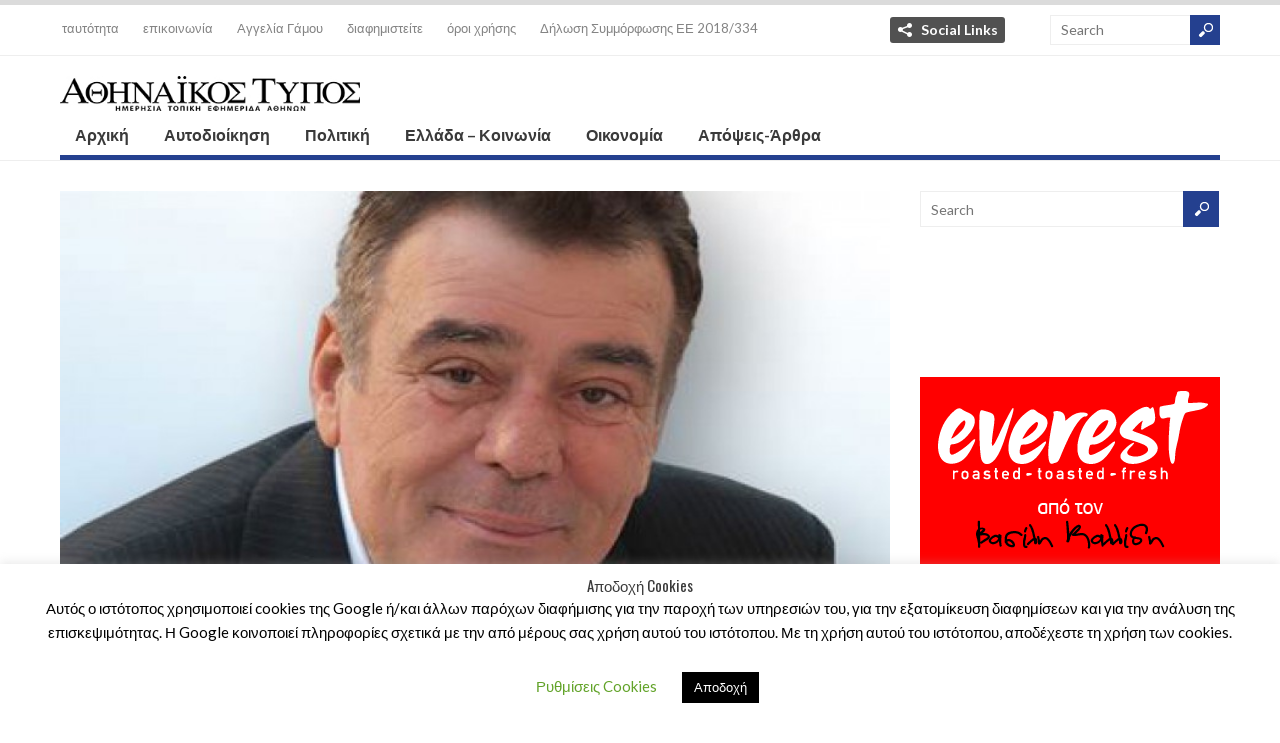

--- FILE ---
content_type: text/html; charset=UTF-8
request_url: http://athinaikos-typos.gr/2020/05/%CF%80%CE%B5%CF%81%CE%B1%CE%BC%CE%B1-%CE%B1%CE%BD%CE%B5%CE%BE%CE%B1%CF%81%CF%84%CE%B7%CF%84%CE%B7-%CF%83%CF%85%CE%BC%CE%BC%CE%B1%CF%87%CE%B9%CE%B1-%CF%83%CE%BF%CE%B2%CE%B1%CF%81%CE%AD%CF%82-%CE%BA/
body_size: 81025
content:
<!DOCTYPE html>
<html lang="el" class="no-js">

<head>
	<meta charset="UTF-8" />
	<meta name="viewport" content="width=device-width, initial-scale=1">
	<link rel="profile" href="http://gmpg.org/xfn/11" />
	<link rel="pingback" href="http://athinaikos-typos.gr/xmlrpc.php" />
	<title>ΠΕΡΑΜΑ &#8211; ΑΝΕΞΑΡΤΗΤΗ ΣΥΜΜΑΧΙΑ: Σοβαρές καταγγελίες για την ΙΔΡΥΣΗ Σ.Μ.Α. &#8211; Athinaikos Typos</title>
<meta name='robots' content='max-image-preview:large' />
<link rel='dns-prefetch' href='//s.w.org' />
<link rel="alternate" type="application/rss+xml" title="Ροή RSS &raquo; Athinaikos Typos" href="http://athinaikos-typos.gr/feed/" />
		<script type="text/javascript">
			window._wpemojiSettings = {"baseUrl":"https:\/\/s.w.org\/images\/core\/emoji\/13.0.1\/72x72\/","ext":".png","svgUrl":"https:\/\/s.w.org\/images\/core\/emoji\/13.0.1\/svg\/","svgExt":".svg","source":{"concatemoji":"http:\/\/athinaikos-typos.gr\/wp-includes\/js\/wp-emoji-release.min.js?ver=5.7.14"}};
			!function(e,a,t){var n,r,o,i=a.createElement("canvas"),p=i.getContext&&i.getContext("2d");function s(e,t){var a=String.fromCharCode;p.clearRect(0,0,i.width,i.height),p.fillText(a.apply(this,e),0,0);e=i.toDataURL();return p.clearRect(0,0,i.width,i.height),p.fillText(a.apply(this,t),0,0),e===i.toDataURL()}function c(e){var t=a.createElement("script");t.src=e,t.defer=t.type="text/javascript",a.getElementsByTagName("head")[0].appendChild(t)}for(o=Array("flag","emoji"),t.supports={everything:!0,everythingExceptFlag:!0},r=0;r<o.length;r++)t.supports[o[r]]=function(e){if(!p||!p.fillText)return!1;switch(p.textBaseline="top",p.font="600 32px Arial",e){case"flag":return s([127987,65039,8205,9895,65039],[127987,65039,8203,9895,65039])?!1:!s([55356,56826,55356,56819],[55356,56826,8203,55356,56819])&&!s([55356,57332,56128,56423,56128,56418,56128,56421,56128,56430,56128,56423,56128,56447],[55356,57332,8203,56128,56423,8203,56128,56418,8203,56128,56421,8203,56128,56430,8203,56128,56423,8203,56128,56447]);case"emoji":return!s([55357,56424,8205,55356,57212],[55357,56424,8203,55356,57212])}return!1}(o[r]),t.supports.everything=t.supports.everything&&t.supports[o[r]],"flag"!==o[r]&&(t.supports.everythingExceptFlag=t.supports.everythingExceptFlag&&t.supports[o[r]]);t.supports.everythingExceptFlag=t.supports.everythingExceptFlag&&!t.supports.flag,t.DOMReady=!1,t.readyCallback=function(){t.DOMReady=!0},t.supports.everything||(n=function(){t.readyCallback()},a.addEventListener?(a.addEventListener("DOMContentLoaded",n,!1),e.addEventListener("load",n,!1)):(e.attachEvent("onload",n),a.attachEvent("onreadystatechange",function(){"complete"===a.readyState&&t.readyCallback()})),(n=t.source||{}).concatemoji?c(n.concatemoji):n.wpemoji&&n.twemoji&&(c(n.twemoji),c(n.wpemoji)))}(window,document,window._wpemojiSettings);
		</script>
		<style type="text/css">
img.wp-smiley,
img.emoji {
	display: inline !important;
	border: none !important;
	box-shadow: none !important;
	height: 1em !important;
	width: 1em !important;
	margin: 0 .07em !important;
	vertical-align: -0.1em !important;
	background: none !important;
	padding: 0 !important;
}
</style>
	<link rel='stylesheet' id='wp-block-library-css'  href='http://athinaikos-typos.gr/wp-includes/css/dist/block-library/style.min.css?ver=5.7.14' type='text/css' media='all' />
<link rel='stylesheet' id='contact-form-7-css'  href='http://athinaikos-typos.gr/wp-content/plugins/contact-form-7/includes/css/styles.css?ver=5.4' type='text/css' media='all' />
<link rel='stylesheet' id='cookie-law-info-css'  href='http://athinaikos-typos.gr/wp-content/plugins/cookie-law-info/public/css/cookie-law-info-public.css?ver=2.0.1' type='text/css' media='all' />
<link rel='stylesheet' id='cookie-law-info-gdpr-css'  href='http://athinaikos-typos.gr/wp-content/plugins/cookie-law-info/public/css/cookie-law-info-gdpr.css?ver=2.0.1' type='text/css' media='all' />
<link rel='stylesheet' id='wt-style-css'  href='http://athinaikos-typos.gr/wp-content/themes/wt_spirit/style.css?ver=5.7.14' type='text/css' media='all' />
<script type='text/javascript' src='http://athinaikos-typos.gr/wp-includes/js/jquery/jquery.min.js?ver=3.5.1' id='jquery-core-js'></script>
<script type='text/javascript' src='http://athinaikos-typos.gr/wp-includes/js/jquery/jquery-migrate.min.js?ver=3.3.2' id='jquery-migrate-js'></script>
<script type='text/javascript' id='cookie-law-info-js-extra'>
/* <![CDATA[ */
var Cli_Data = {"nn_cookie_ids":[],"cookielist":[],"non_necessary_cookies":[],"ccpaEnabled":"","ccpaRegionBased":"","ccpaBarEnabled":"","ccpaType":"gdpr","js_blocking":"","custom_integration":"","triggerDomRefresh":"","secure_cookies":""};
var cli_cookiebar_settings = {"animate_speed_hide":"500","animate_speed_show":"500","background":"#FFF","border":"#b1a6a6c2","border_on":"","button_1_button_colour":"#000","button_1_button_hover":"#000000","button_1_link_colour":"#fff","button_1_as_button":"1","button_1_new_win":"","button_2_button_colour":"#333","button_2_button_hover":"#292929","button_2_link_colour":"#444","button_2_as_button":"","button_2_hidebar":"","button_3_button_colour":"#000","button_3_button_hover":"#000000","button_3_link_colour":"#fff","button_3_as_button":"1","button_3_new_win":"","button_4_button_colour":"#000","button_4_button_hover":"#000000","button_4_link_colour":"#62a329","button_4_as_button":"","button_7_button_colour":"#61a229","button_7_button_hover":"#4e8221","button_7_link_colour":"#fff","button_7_as_button":"1","button_7_new_win":"","font_family":"inherit","header_fix":"","notify_animate_hide":"1","notify_animate_show":"","notify_div_id":"#cookie-law-info-bar","notify_position_horizontal":"right","notify_position_vertical":"bottom","scroll_close":"","scroll_close_reload":"","accept_close_reload":"","reject_close_reload":"","showagain_tab":"1","showagain_background":"#fff","showagain_border":"#000","showagain_div_id":"#cookie-law-info-again","showagain_x_position":"100px","text":"#000","show_once_yn":"","show_once":"10000","logging_on":"","as_popup":"","popup_overlay":"1","bar_heading_text":"A\u03c0\u03bf\u03b4\u03bf\u03c7\u03ae Cookies","cookie_bar_as":"banner","popup_showagain_position":"bottom-right","widget_position":"left"};
var log_object = {"ajax_url":"http:\/\/athinaikos-typos.gr\/wp-admin\/admin-ajax.php"};
/* ]]> */
</script>
<script type='text/javascript' src='http://athinaikos-typos.gr/wp-content/plugins/cookie-law-info/public/js/cookie-law-info-public.js?ver=2.0.1' id='cookie-law-info-js'></script>
<script type='text/javascript' src='http://athinaikos-typos.gr/wp-content/themes/wt_spirit/js/jcarousellite_1.0.1.min.js?ver=5.7.14' id='wt_carousel-js'></script>
<!--[if lt IE 9]>
<script type='text/javascript' src='http://athinaikos-typos.gr/wp-content/themes/wt_spirit/js/html5.js?ver=5.7.14' id='ie_html5-js'></script>
<![endif]-->
<link rel="https://api.w.org/" href="http://athinaikos-typos.gr/wp-json/" /><link rel="alternate" type="application/json" href="http://athinaikos-typos.gr/wp-json/wp/v2/posts/356" /><link rel="EditURI" type="application/rsd+xml" title="RSD" href="http://athinaikos-typos.gr/xmlrpc.php?rsd" />
<link rel="wlwmanifest" type="application/wlwmanifest+xml" href="http://athinaikos-typos.gr/wp-includes/wlwmanifest.xml" /> 
<meta name="generator" content="WordPress 5.7.14" />
<link rel="canonical" href="http://athinaikos-typos.gr/2020/05/%cf%80%ce%b5%cf%81%ce%b1%ce%bc%ce%b1-%ce%b1%ce%bd%ce%b5%ce%be%ce%b1%cf%81%cf%84%ce%b7%cf%84%ce%b7-%cf%83%cf%85%ce%bc%ce%bc%ce%b1%cf%87%ce%b9%ce%b1-%cf%83%ce%bf%ce%b2%ce%b1%cf%81%ce%ad%cf%82-%ce%ba/" />
<link rel='shortlink' href='http://athinaikos-typos.gr/?p=356' />
<link rel="alternate" type="application/json+oembed" href="http://athinaikos-typos.gr/wp-json/oembed/1.0/embed?url=http%3A%2F%2Fathinaikos-typos.gr%2F2020%2F05%2F%25cf%2580%25ce%25b5%25cf%2581%25ce%25b1%25ce%25bc%25ce%25b1-%25ce%25b1%25ce%25bd%25ce%25b5%25ce%25be%25ce%25b1%25cf%2581%25cf%2584%25ce%25b7%25cf%2584%25ce%25b7-%25cf%2583%25cf%2585%25ce%25bc%25ce%25bc%25ce%25b1%25cf%2587%25ce%25b9%25ce%25b1-%25cf%2583%25ce%25bf%25ce%25b2%25ce%25b1%25cf%2581%25ce%25ad%25cf%2582-%25ce%25ba%2F" />
<link rel="alternate" type="text/xml+oembed" href="http://athinaikos-typos.gr/wp-json/oembed/1.0/embed?url=http%3A%2F%2Fathinaikos-typos.gr%2F2020%2F05%2F%25cf%2580%25ce%25b5%25cf%2581%25ce%25b1%25ce%25bc%25ce%25b1-%25ce%25b1%25ce%25bd%25ce%25b5%25ce%25be%25ce%25b1%25cf%2581%25cf%2584%25ce%25b7%25cf%2584%25ce%25b7-%25cf%2583%25cf%2585%25ce%25bc%25ce%25bc%25ce%25b1%25cf%2587%25ce%25b9%25ce%25b1-%25cf%2583%25ce%25bf%25ce%25b2%25ce%25b1%25cf%2581%25ce%25ad%25cf%2582-%25ce%25ba%2F&#038;format=xml" />
<link rel="shortcut icon" href="http://athinaikos-typos.gr/wp-content/uploads/2022/01/at_16x16.jpg" />	
  
<meta property="og:url" content="http://athinaikos-typos.gr/2020/05/%cf%80%ce%b5%cf%81%ce%b1%ce%bc%ce%b1-%ce%b1%ce%bd%ce%b5%ce%be%ce%b1%cf%81%cf%84%ce%b7%cf%84%ce%b7-%cf%83%cf%85%ce%bc%ce%bc%ce%b1%cf%87%ce%b9%ce%b1-%cf%83%ce%bf%ce%b2%ce%b1%cf%81%ce%ad%cf%82-%ce%ba/"/>  
<meta property="og:title" content="ΠΕΡΑΜΑ &#8211; ΑΝΕΞΑΡΤΗΤΗ ΣΥΜΜΑΧΙΑ: Σοβαρές καταγγελίες για την ΙΔΡΥΣΗ Σ.Μ.Α." />  
<meta property="og:description" content="Η Ανεξάρτηση Συμμαχία Περάματος, με επικεφαλή τον κ. Γιώργο Παρασκευόπουλο, εξέδωσε και λάβαμε μια ανακοίνωση με σοβαρές καταγγελίες. Σας παραθέτουμε ..." />  
<meta property="og:type" content="article" />  
<meta property="og:image" content="http://athinaikos-typos.gr/wp-content/uploads/2020/05/giorgos-paraskeuopoulos-perama-150x150.jpg" />  
	</head>

<body class="post-template-default single single-post postid-356 single-format-standard">
	
	<header id="header">			
		
		<div class="top">
			<div class="inner-wrap">
				
				<div class="top-menu">
					<ul id="menu-top-menu" class="menu"><li id="menu-item-22" class="menu-item menu-item-type-post_type menu-item-object-page menu-item-22"><a href="http://athinaikos-typos.gr/who-we-are/">ταυτότητα</a></li>
<li id="menu-item-317" class="menu-item menu-item-type-post_type menu-item-object-page menu-item-317"><a href="http://athinaikos-typos.gr/contact/">επικοινωνία</a></li>
<li id="menu-item-3706" class="menu-item menu-item-type-post_type menu-item-object-page menu-item-3706"><a href="http://athinaikos-typos.gr/%ce%b1%ce%b3%ce%b3%ce%b5%ce%bb%ce%af%ce%b1-%ce%b3%ce%ac%ce%bc%ce%bf%cf%85/">Αγγελία Γάμου</a></li>
<li id="menu-item-25" class="menu-item menu-item-type-post_type menu-item-object-page menu-item-25"><a href="http://athinaikos-typos.gr/advertize/">διαφημιστείτε</a></li>
<li id="menu-item-318" class="menu-item menu-item-type-post_type menu-item-object-page menu-item-privacy-policy menu-item-318"><a href="http://athinaikos-typos.gr/%cf%80%ce%bf%ce%bb%ce%b9%cf%84%ce%b9%ce%ba%ce%ae-%ce%b1%cf%80%ce%bf%cf%81%cf%81%ce%ae%cf%84%ce%bf%cf%85/">όροι χρήσης</a></li>
<li id="menu-item-3297" class="menu-item menu-item-type-post_type menu-item-object-page menu-item-3297"><a href="http://athinaikos-typos.gr/%ce%b4%ce%b7%ce%bb%cf%89%cf%83%ce%b7-%cf%83%cf%85%ce%bc%ce%bc%ce%bf%cf%81%cf%86%cf%89%cf%83%ce%b7%cf%83-%ce%b5%ce%b5-2018-334/">Δήλωση Συμμόρφωσης ΕΕ 2018/334</a></li>
</ul>				</div>
				
									<div class="share">
						<div class="share-title"><a href="#" class="share-link">Social Links</a></div>
						<div class="share-panel" tabindex="-1">
							<ul class="list">
																
																	<li><a class="fb" href="https://www.facebook.com/athinaikostypos">Facebook</a></li>
																
																
																
																
							</ul>
						</div>
					</div>
								
								
				<div class="search">
						<form method="get" id="searchform" action="http://athinaikos-typos.gr/">
		<input type="text" class="searchfield" name="s" id="s" placeholder="Search" />
		<input type="submit" class="submit button main-color-bg" name="submit" id="searchsubmit" value="Search" />
	</form>
				</div>
				<div class="clearfix"></div>				
			</div>
		</div>
		
		
		
		<div class="logo-wrap">
			<div class="inner-wrap">
				<div class="logo">			
											<h1>
							<a href="http://athinaikos-typos.gr" title="Athinaikos Typos">
								<img src="http://athinaikos-typos.gr/wp-content/uploads/2022/01/ATHINAIKOS-LOGO-ATHINON_site.jpg" alt="Athinaikos Typos" />
							</a>
						</h1>	
						
				</div>
							</div>
				
		</div>
		
		<div id="main-menu">
			<div class="inner-wrap">
				<ul id="menu-main-menu" class="menu"><li id="menu-item-8" class="menu-item menu-item-type-custom menu-item-object-custom menu-item-8"><a href="/">Αρχική</a></li>
<li id="menu-item-61" class="menu-item menu-item-type-taxonomy menu-item-object-category current-post-ancestor current-menu-parent current-post-parent menu-item-61"><a href="http://athinaikos-typos.gr/category/autodikoiisi/">Αυτοδιοίκηση</a></li>
<li id="menu-item-60" class="menu-item menu-item-type-taxonomy menu-item-object-category menu-item-has-children menu-item-60"><a href="http://athinaikos-typos.gr/category/politiki/">Πολιτική</a>
<ul class="sub-menu">
	<li id="menu-item-119" class="menu-item menu-item-type-taxonomy menu-item-object-category menu-item-119"><a href="http://athinaikos-typos.gr/category/politiki/paraskinia/">Παρασκήνιο</a></li>
</ul>
</li>
<li id="menu-item-59" class="menu-item menu-item-type-taxonomy menu-item-object-category menu-item-59"><a href="http://athinaikos-typos.gr/category/koinonia/">Ελλάδα &#8211; Κοινωνία</a></li>
<li id="menu-item-62" class="menu-item menu-item-type-taxonomy menu-item-object-category menu-item-has-children menu-item-62"><a href="http://athinaikos-typos.gr/category/oikonomia/">Οικονομία</a>
<ul class="sub-menu">
	<li id="menu-item-87" class="menu-item menu-item-type-taxonomy menu-item-object-category menu-item-87"><a href="http://athinaikos-typos.gr/category/oikonomia/nautilia/">Ναυτιλία</a></li>
	<li id="menu-item-120" class="menu-item menu-item-type-taxonomy menu-item-object-category menu-item-120"><a href="http://athinaikos-typos.gr/category/parousiaseis/">Παρουσιάσεις</a></li>
	<li id="menu-item-86" class="menu-item menu-item-type-taxonomy menu-item-object-category menu-item-86"><a href="http://athinaikos-typos.gr/category/oikonomia/epixeiriseis/">Επιχειρήσεις</a></li>
</ul>
</li>
<li id="menu-item-63" class="menu-item menu-item-type-taxonomy menu-item-object-category current-post-ancestor current-menu-parent current-post-parent menu-item-has-children menu-item-63"><a href="http://athinaikos-typos.gr/category/apopseis-arthra/">Απόψεις-Άρθρα</a>
<ul class="sub-menu">
	<li id="menu-item-2536" class="menu-item menu-item-type-taxonomy menu-item-object-category current-post-ancestor current-menu-parent current-post-parent menu-item-2536"><a href="http://athinaikos-typos.gr/category/apopseis-arthra/kataggelies/">Καταγγελίες</a></li>
</ul>
</li>
</ul>	
			</div>			
		</div>
		
		<div class="clearfix"></div>
	</header>
	
	<div id="container" class="hfeed">	
		
	<div id="main">	
	<div class="content-wrap">
		<div id="content" class="single-post rs-content">
					
<article id="post-356" class="post-356 post type-post status-publish format-standard has-post-thumbnail hentry category-apopseis-arthra category-autodikoiisi category-kataggelies tag-272 tag-271 tag-270 tag-37 tag-174 tag-176 tag-175">
	
	<header class="entry-header">	
			
						<div class="thumbnail single-post-thumbnail"><img width="680" height="365" src="http://athinaikos-typos.gr/wp-content/uploads/2020/05/giorgos-paraskeuopoulos-perama.jpg" class="attachment-wt-thumb-post size-wt-thumb-post wp-post-image" alt="" loading="lazy" srcset="http://athinaikos-typos.gr/wp-content/uploads/2020/05/giorgos-paraskeuopoulos-perama.jpg 680w, http://athinaikos-typos.gr/wp-content/uploads/2020/05/giorgos-paraskeuopoulos-perama-300x161.jpg 300w" sizes="(max-width: 680px) 100vw, 680px" /></div>			
				
				
		<div class="entry-title">
			<div class="entry-date">
				<div class="entry-day"><h2>31</h2></div>
				<div class="entry-month main-color-bg"><h5>Μάϊος<br/>2020</h5></div>
			</div>
			<div class="title-right">
				<h1>ΠΕΡΑΜΑ &#8211; ΑΝΕΞΑΡΤΗΤΗ ΣΥΜΜΑΧΙΑ: Σοβαρές καταγγελίες για την ΙΔΡΥΣΗ Σ.Μ.Α.</h1>
									<div class="entry-meta">
						<div class="meta-left">
							<div class="comments">
								<span>Δεν επιτρέπεται σχολιασμός<span class="screen-reader-text"> στο ΠΕΡΑΜΑ &#8211; ΑΝΕΞΑΡΤΗΤΗ ΣΥΜΜΑΧΙΑ: Σοβαρές καταγγελίες για την ΙΔΡΥΣΗ Σ.Μ.Α.</span></span>								<span class="sep">-</span>
								<span class="add"><a href="http://athinaikos-typos.gr/2020/05/%cf%80%ce%b5%cf%81%ce%b1%ce%bc%ce%b1-%ce%b1%ce%bd%ce%b5%ce%be%ce%b1%cf%81%cf%84%ce%b7%cf%84%ce%b7-%cf%83%cf%85%ce%bc%ce%bc%ce%b1%cf%87%ce%b9%ce%b1-%cf%83%ce%bf%ce%b2%ce%b1%cf%81%ce%ad%cf%82-%ce%ba/#respond">Leave comment</a></span>
							</div>	
							<div class="row">
								<div class="category">Posted in:<span><a href="http://athinaikos-typos.gr/category/apopseis-arthra/" rel="category tag">Απόψεις-Άρθρα</a>, <a href="http://athinaikos-typos.gr/category/autodikoiisi/" rel="category tag">Αυτοδιοίκηση</a>, <a href="http://athinaikos-typos.gr/category/apopseis-arthra/kataggelies/" rel="category tag">Καταγγελίες</a></span></div>
								<div class="tags"><span><span>Tags</span></span><a href="http://athinaikos-typos.gr/tag/%ce%b1%ce%bd%ce%b1%ce%ba%ce%bf%ce%b9%ce%bd%cf%89%cf%83%ce%b7/" rel="tag">ΑΝΑΚΟΙΝΩΣΗ</a>, <a href="http://athinaikos-typos.gr/tag/%ce%b1%ce%bd%ce%b5%ce%be%ce%b1%cf%81%cf%84%ce%b7%cf%84%ce%b7-%cf%83%cf%85%ce%bc%ce%bc%ce%b1%cf%87%ce%b9%ce%b1-%cf%80%ce%b5%cf%81%ce%b1%ce%bc%ce%b1/" rel="tag">ΑΝΕΞΑΡΤΗΤΗ ΣΥΜΜΑΧΙΑ ΠΕΡΑΜΑ</a>, <a href="http://athinaikos-typos.gr/tag/%ce%b3%ce%b9%cf%89%cf%81%ce%b3%ce%bf%cf%83-%cf%80%ce%b1%cf%81%ce%b1%cf%83%ce%ba%ce%b5%cf%85%ce%bf%cf%80%ce%bf%cf%85%ce%bb%ce%bf%cf%83/" rel="tag">ΓΙΩΡΓΟΣ ΠΑΡΑΣΚΕΥΟΠΟΥΛΟΣ</a>, <a href="http://athinaikos-typos.gr/tag/%ce%ba%ce%b1%cf%84%ce%b1%ce%b3%ce%b3%ce%b5%ce%bb%ce%b9%ce%b1/" rel="tag">ΚΑΤΑΓΓΕΛΙΑ</a>, <a href="http://athinaikos-typos.gr/tag/%cf%80%ce%b5%cf%81%ce%b1%ce%bc%ce%b1/" rel="tag">ΠΕΡΑΜΑ</a>, <a href="http://athinaikos-typos.gr/tag/%cf%83%ce%ba%ce%bf%cf%85%cf%80%ce%b9%ce%b4%ce%b9%ce%b1/" rel="tag">ΣΚΟΥΠΙΔΙΑ</a>, <a href="http://athinaikos-typos.gr/tag/%cf%83%ce%bc%ce%b1/" rel="tag">ΣΜΑ</a></div>	
							</div>							
						</div>
						<div class="review-right">
													</div>
					</div>
							</div>
		</div>	
		
	</header><!-- /entry-header -->
	
		<div class="entry-content-wrap">		
		
		<div class="entry-content">	
						
			
<p>Η Ανεξάρτηση Συμμαχία Περάματος, με επικεφαλή τον κ. Γιώργο Παρασκευόπουλο, εξέδωσε και λάβαμε μια ανακοίνωση με σοβαρές καταγγελίες. Σας παραθέτουμε την ανακοίνωση που λάβαμε και αναμένουμε από τον Δήμαρχο Περάματος, κ. Γιάννη Λαγουδάκη την απάντησή του.</p>



<p>ΑΝΑΚΟΙΝΩΣΗ <br>ΜΑΪΟΣ 2020<br>ΙΔΡΥΣΗ Σ.Μ.Α. ΚΑΙ ΚΑΤΑΛΥΣΗ ΤΗΣ ΔΗΜΟΚΡΑΤΙΑΣ<br>ΣΤΟ ΠΕΡΑΜΑ Λίγο πριν το τέλος του μήνα και ο Μάϊος του 2020 θα μείνει στην ιστορία της Πόλης ως ο μήνας της επίσημης ίδρυσης Σταθμού Μεταφόρτωσης Απορριμμάτων (Σ.Μ.Α.) στο Παλιό Νεκροταφείο Περάματος, αλλά και την κατάλυση της στοιχειώδης λειτουργίας της Δημοκρατίας και των θεσμών της Αυτοδιοίκησης με ευθύνη του Δήμαρχου Γιάννη Λαγουδάκη.Ατόπημα 1ο : Με εντολή του Δημάρχου και χωρίς κανείς να γνωρίζει το οτιδήποτε (ούτε καν η συμπολίτευση) εντός του 2019 ο Δήμος Περάματος προτείνει στους αρμόδιους της κυβέρνησης την ίδρυση (Σ.Μ.Α.) στο Παλιό Νεκροταφείο Περάματος, υποβάλλοντας τοπογραφικό διάγραμμα.Η κυβέρνηση εντάσσει την πρόταση του Δήμου Περάματος μαζί με αυτές άλλων 22 Δήμων στο υπό κατάθεση τότε νομοσχέδιο με την ονομασία &#8220;Εκσυγχρονισμός περιβαλλοντικής νομοθεσίας.’’Εδώ οφείλω να επισημάνω τις αρνητικές αντιδράσεις από πλειάδα φορέων, περιβαλλοντικών οργανώσεων και πολιτών, καθώς και την δήλωση όλων των κομμάτων της αντιπολίτευσης ότι θα το καταψηφίσουν.Στις 2 Μαΐου γίνεται γνωστό στην πόλη (όχι από τον Δήμαρχο) ότι το νομοσχέδιο εκτός των άλλων εμπεριέχει και την ίδρυση Σ.Μ.Α. στο Παλιό Νεκροταφείο Περάματος, αλλά και 2ου Σ.Μ.Α. στο Σχιστό σε οικόπεδο του Δήμου Πειραιά.Ατόπημα 2ο : Και το ΣΜΑ στο Σχιστό με πρόταση του Δήμου Πειραιά είχε αποκρυφεί από την Δημοτική Αρχή, πιθανόν για να μην γνωστοποιηθεί η δική της πρόταση.Το μεγαλύτερο μέρος της αντιπολίτευσης και των φορέων της πόλης από την ημέρα που έγιναν γνωστά όλα αυτά ζητούν το αυτονόητο ΕΚΤΑΚΤΟΔημοτικό Συμβούλιο.Ατόπημα 3ο : Ο Δήμαρχος αντί ως όφειλε να συγκαλέσει άμεσα το Δ.Σ. προκειμένου να συζητηθεί ένα τόσο σοβαρό θέμα και μάλιστα 3 ημέρες πριν την ψήφιση του νομοσχεδίου, προτίμησε να παίξει το κρυφτούλι βγάζοντας μια ανακοίνωση στις 4 Μαΐου στην οποία αναφερόταν στις ευθύνες των προηγούμενων Δημοτικών αρχών και για να μας πει ότι το Σ.Μ.Α. θα λειτουργήσει προσωρινά για 5 έτη και ότι δεν θα αφορά τα οικιακά απορρίμματα. Αποδεχόμενος στην ουσία την ίδρυση του Σ.Μ.Α. και ξεχνώντας βέβαια ότι είναι ο ίδιος στη διοίκηση του Δήμου ήδη έξι χρόνια.Την ίδια στιγμή και μετά από αντιδράσεις του Δήμου Κερατσινίου που είχαν και την στήριξη των βουλευτών της Β’ Πειραιά του Σύριζα, γίνεται γνωστό με δήλωση του Δήμαρχου Κερατσινίου Χρήστου Βρεττάκου η απόσυρση από το νομοσχέδιου του Σ.Μ.Α. στο Σχιστό! Ευτυχώς για εμάς!Στις 5 Μαΐου ψηφίζεται το νομοσχέδιο από τους βουλευτές της Ν.Δ. Ο Σύριζα καταγγέλει την κυβέρνηση και αποχωρεί, ενώ καταψηφίζουν οι βουλευτές του ΚΙΝΑΛ και του ΚΚΕ.Ατόπημα 4ο : Με δεδομένο και ψηφισμένο πλέον το νομοσχέδιο ο Δήμαρχος προσπαθεί να θολώσει τα νερά, βαπτίζειτην επισημοποίηση της ίδρυσης του Σ.Μ.Α. ως γενικά λειτουργία της Διεύθυνσης Περιβάλλοντος και εκδίδει στις 6 Μαΐου πρόσκληση για κατεπείγουσα δια περιφοράς συνεδρίαση μέσω τηλεφώνουτου Δημοτικού Συμβουλίου για την Παρασκευή 8 Μαΐου. Εισηγούμενος την οριστική μεταφορά της Διεύθυνσης Περιβάλλοντος μετά από 5 χρόνια στην περιοχή του Σχιστού, την οποία διαπραγματεύεται τώραμε την Εκκλησία !!!!!!!!!!!!Ούτε έστω και την τελευταία στιγμή για ένα τόσο σοβαρό θέμα τολμά να συγκαλέσει σε ζωντανή συζήτηση το Δημοτικό Συμβούλιο, κρύβεται πίσω από την πανδημία παρά τις αντιδράσεις του μεγαλύτερου μέρους της αντιπολίτευσης που όπως και εγώ, δεν συμμετέχει μη νομιμοποιώντας αυτή τη διαδικασία και παίρνει τελικά οριακή απόφαση του Δ.Σ με 14 συμβούλους για 5 χρόνια (και ίδωμεν λέω εγώ) της λειτουργίας ΣΜΑ στο Παλιό ΝεκροταφείοΠεράματος.Αλήθεια Δήμαρχε ακόμη και χωρίς τη συμμετοχή των δημοτών δεν χώραγαν 27 δημοτικοί σύμβουλοι κρατώντας τις απαραίτητες αποστάσεις στην αίθουσα του Δημοτικού συμβουλίου στον 3ο όροφο;;;;;;;Η ευθύνη της ίδρυσης του ΣΜΑ, αλλά και της βαθιάς αντιδημοκρατικής συμπεριφοράς και μεθόδευσης βαρύνει όχι μόνο τον Δήμαρχο και την παράταξή του αλλά και τους συνεργαζόμενους δημοτικούς συμβούλους από άλλες παρατάξεις κ. Βοϊδονικόλα και κ. Τερζή, τους σημερινούς αντιδημάρχους (αλήθεια με ποιο πρόγραμμα;;;) καθώς τους συμβούλους Προύντζο και Δικαίο για την ψήφιση της απόφασης. Δεν αναφέρομαι καν στον εκπρόσωπο της Χρυσής Αυγής …Με τη σημαντική βοήθεια του κόμματος που σας στήριξε, μπορεί να εκλεχθήκατε ξανά στη διοίκηση του Δήμου, όμως οι αντιδημοκρατικές μεθοδεύσεις και συμπεριφορές καμία σχέση δεν μπορούν να έχουν με αυτό που ο κόσμος αντιλαμβάνεται ως κεντροαριστερή ή και αριστερή πολιτική και η καθημερινή σας πρακτική εκ των πραγμάτων εκθέτει και τον πολιτικό χώρο που σας στήριξε</p>
					</div><!-- /entry-content -->
		
	</div><!-- /entry-content-wrap -->
	
				
			<div class="post-nav">
				<div class="prev-post"><span class="icon main-color-bg"></span><span class="link"><h6><a href="http://athinaikos-typos.gr/2020/05/%ce%b4%ce%b5%ce%af%cf%84%ce%b5-%cf%80%cf%8c%cf%83%ce%bf-%ce%b8%ce%b1-%ce%ba%ce%bf%cf%83%cf%84%ce%af%cf%83%ce%b5%ce%b9-%cf%84%ce%bf-%ce%ac%ce%b3%ce%b1%ce%bb%ce%bc%ce%b1-%cf%84%ce%bf%cf%85-%ce%ba%cf%89/" rel="prev">Δείτε πόσο θα κοστίσει το Άγαλμα του Κωνσταντίνου Παλαιολόγου στον Πειραιά</a></h6></span></div>				<div class="next-post"><span class="link"><h6><a href="http://athinaikos-typos.gr/2020/05/%cf%87%ce%b1%cf%8a%ce%b4%ce%b1%cf%81%ce%b9-%ce%b1-%ce%b8%ce%b5%ce%bf%cf%86%ce%af%ce%bb%ce%b7%cf%82-%ce%b7-%ce%b4%ce%b7%ce%bc%ce%bf%cf%84%ce%b9%ce%ba%ce%ae-%ce%b1%cf%81%cf%87%ce%b7-%ce%b1%cf%86/" rel="next">ΧΑΪΔΑΡΙ &#8211; Α. Θεοφίλης: Η δημοτική αρχη αφήνει απροστάτευτη την δημοτική περιουσία με θλιβερό παράδειγμα την απώλεια της ακτής Σκαραμαγκά.</a></h6></span><span class="icon main-color-bg"></span></div>				
			</div>
			
		
</article><!-- /post-356 -->

		
	
	<div class="entry-social">	
				
		<div class="fb">
			<a href="http://facebook.com/share.php?u=http://athinaikos-typos.gr/2020/05/%cf%80%ce%b5%cf%81%ce%b1%ce%bc%ce%b1-%ce%b1%ce%bd%ce%b5%ce%be%ce%b1%cf%81%cf%84%ce%b7%cf%84%ce%b7-%cf%83%cf%85%ce%bc%ce%bc%ce%b1%cf%87%ce%b9%ce%b1-%cf%83%ce%bf%ce%b2%ce%b1%cf%81%ce%ad%cf%82-%ce%ba/&amp;t=ΠΕΡΑΜΑ &#8211; ΑΝΕΞΑΡΤΗΤΗ ΣΥΜΜΑΧΙΑ: Σοβαρές καταγγελίες για την ΙΔΡΥΣΗ Σ.Μ.Α." target="_blank">Facebook</a>
		</div>
		
		<div class="twitter">
			<a href="http://twitter.com/home?status=ΠΕΡΑΜΑ &#8211; ΑΝΕΞΑΡΤΗΤΗ ΣΥΜΜΑΧΙΑ: Σοβαρές καταγγελίες για την ΙΔΡΥΣΗ Σ.Μ.Α. http://athinaikos-typos.gr/2020/05/%cf%80%ce%b5%cf%81%ce%b1%ce%bc%ce%b1-%ce%b1%ce%bd%ce%b5%ce%be%ce%b1%cf%81%cf%84%ce%b7%cf%84%ce%b7-%cf%83%cf%85%ce%bc%ce%bc%ce%b1%cf%87%ce%b9%ce%b1-%cf%83%ce%bf%ce%b2%ce%b1%cf%81%ce%ad%cf%82-%ce%ba/" target="_blank">Twitter</a>	
		</div>
		
		<div class="gplus">			
			<a href="https://plus.google.com/share?url=http://athinaikos-typos.gr/2020/05/%cf%80%ce%b5%cf%81%ce%b1%ce%bc%ce%b1-%ce%b1%ce%bd%ce%b5%ce%be%ce%b1%cf%81%cf%84%ce%b7%cf%84%ce%b7-%cf%83%cf%85%ce%bc%ce%bc%ce%b1%cf%87%ce%b9%ce%b1-%cf%83%ce%bf%ce%b2%ce%b1%cf%81%ce%ad%cf%82-%ce%ba/&amp;t=ΠΕΡΑΜΑ &#8211; ΑΝΕΞΑΡΤΗΤΗ ΣΥΜΜΑΧΙΑ: Σοβαρές καταγγελίες για την ΙΔΡΥΣΗ Σ.Μ.Α." target="_blank">Google+</a>			
		</div>
		
		<div class="linkedin">
			<a href="http://www.linkedin.com/shareArticle?mini=true&amp;url=http://athinaikos-typos.gr/2020/05/%cf%80%ce%b5%cf%81%ce%b1%ce%bc%ce%b1-%ce%b1%ce%bd%ce%b5%ce%be%ce%b1%cf%81%cf%84%ce%b7%cf%84%ce%b7-%cf%83%cf%85%ce%bc%ce%bc%ce%b1%cf%87%ce%b9%ce%b1-%cf%83%ce%bf%ce%b2%ce%b1%cf%81%ce%ad%cf%82-%ce%ba/&amp;title=ΠΕΡΑΜΑ &#8211; ΑΝΕΞΑΡΤΗΤΗ ΣΥΜΜΑΧΙΑ: Σοβαρές καταγγελίες για την ΙΔΡΥΣΗ Σ.Μ.Α.&amp;summary=Η Ανεξάρτηση Συμμαχία Περάματος, με επικεφαλή τον κ. Γιώργο Παρασκευόπουλο, εξέδωσε και λάβαμε μια ανακοίνωση με σοβαρές καταγγελίες. Σας παραθέτουμε ..." target="_blank">Linkedin</a>
		</div>
				
		<div class="pinterest">
			<a href="http://pinterest.com/pin/create/button/?url=http://athinaikos-typos.gr/2020/05/%cf%80%ce%b5%cf%81%ce%b1%ce%bc%ce%b1-%ce%b1%ce%bd%ce%b5%ce%be%ce%b1%cf%81%cf%84%ce%b7%cf%84%ce%b7-%cf%83%cf%85%ce%bc%ce%bc%ce%b1%cf%87%ce%b9%ce%b1-%cf%83%ce%bf%ce%b2%ce%b1%cf%81%ce%ad%cf%82-%ce%ba/&amp;media=http://athinaikos-typos.gr/wp-content/uploads/2020/05/giorgos-paraskeuopoulos-perama-150x150.jpg&amp;description=ΠΕΡΑΜΑ &#8211; ΑΝΕΞΑΡΤΗΤΗ ΣΥΜΜΑΧΙΑ: Σοβαρές καταγγελίες για την ΙΔΡΥΣΗ Σ.Μ.Α." target="_blank">Pinterest</a>
		</div>
		
		<div class="delicious">
			<a href="http://del.icio.us/post?url=http://athinaikos-typos.gr/2020/05/%cf%80%ce%b5%cf%81%ce%b1%ce%bc%ce%b1-%ce%b1%ce%bd%ce%b5%ce%be%ce%b1%cf%81%cf%84%ce%b7%cf%84%ce%b7-%cf%83%cf%85%ce%bc%ce%bc%ce%b1%cf%87%ce%b9%ce%b1-%cf%83%ce%bf%ce%b2%ce%b1%cf%81%ce%ad%cf%82-%ce%ba/&amp;title=ΠΕΡΑΜΑ &#8211; ΑΝΕΞΑΡΤΗΤΗ ΣΥΜΜΑΧΙΑ: Σοβαρές καταγγελίες για την ΙΔΡΥΣΗ Σ.Μ.Α." target="_blank">Delicious</a>
		</div>
	</div><!-- /entry-social -->
		
					
				
	</div><!-- /content -->
	 
<div id="sidebar-right" class="sidebar">
	<aside id="search-2" class="widget widget_search">	<form method="get" id="searchform" action="http://athinaikos-typos.gr/">
		<input type="text" class="searchfield" name="s" id="s" placeholder="Search" />
		<input type="submit" class="submit button main-color-bg" name="submit" id="searchsubmit" value="Search" />
	</form>
</aside><aside id="custom_html-6" class="widget_text widget widget_custom_html"><div class="textwidget custom-html-widget"><script async src="https://static.adman.gr/adman.js"></script>
<div id="xau-22321-%%CACHEBUSTER%%">
  <script>
    window.AdmanQueue = window.AdmanQueue || [];
    AdmanQueue.push(function () {
      Adman.adunit({
        id: 22321,
        h: 'https://x.grxchange.gr',
        elementId: 'xau-22321-%%CACHEBUSTER%%',
      })
    });
  </script>
</div></div></aside><aside id="custom_html-3" class="widget_text widget widget_custom_html"><div class="textwidget custom-html-widget"><!-- athinaikos-typos.gr_300x250_YPETHO [async] -->
<script type="text/javascript">if (!window.AdButler){(function(){var s = document.createElement("script"); s.async = true; s.type = "text/javascript"; s.src = 'https://servedbyadbutler.com/app.js'; var n = document.getElementsByTagName("script")[0]; n.parentNode.insertBefore(s, n);}());}</script>
<script type="text/javascript">
var AdButler = AdButler || {};
AdButler.ads = AdButler.ads || [];
var abkw = window.abkw || '';
var plc818593 = window.plc818593 || 0;
document.write('<'+'div id="placement_818593_'+plc818593+'"></'+'div>');
AdButler.ads.push({handler: function(opt){ AdButler.register(179386, 818593, [300,250], 'placement_818593_'+opt.place, opt); }, opt: { place: plc818593++, keywords: abkw, domain: 'servedbyadbutler.com', click: 'CLICK_MACRO_PLACEHOLDER' }});
</script></div></aside><aside id="custom_html-4" class="widget_text widget widget_custom_html"><div class="textwidget custom-html-widget"><!-- athinaikos-typos.gr_gwniesanakyklwsis [async] -->
<script type="text/javascript">if (!window.AdButler){(function(){var s = document.createElement("script"); s.async = true; s.type = "text/javascript"; s.src = 'https://servedbyadbutler.com/app.js'; var n = document.getElementsByTagName("script")[0]; n.parentNode.insertBefore(s, n);}());}</script>
<script type="text/javascript">
var AdButler = AdButler || {};
AdButler.ads = AdButler.ads || [];
var abkw = window.abkw || '';
var plc831274 = window.plc831274 || 0;
document.write('<'+'div id="placement_831274_'+plc831274+'"></'+'div>');
AdButler.ads.push({handler: function(opt){ AdButler.register(179386, 831274, [300,250], 'placement_831274_'+opt.place, opt); }, opt: { place: plc831274++, keywords: abkw, domain: 'servedbyadbutler.com', click: 'CLICK_MACRO_PLACEHOLDER' }});
</script></div></aside><aside id="custom_html-7" class="widget_text widget widget_custom_html"><div class="textwidget custom-html-widget"><script async src="https://static.adman.gr/adman.js"></script>
<div id="xau-22322-%%CACHEBUSTER%%">
  <script>
    window.AdmanQueue = window.AdmanQueue || [];
    AdmanQueue.push(function () {
      Adman.adunit({
        id: 22322,
        h: 'https://x.grxchange.gr',
        elementId: 'xau-22322-%%CACHEBUSTER%%',
      })
    });
  </script>
</div></div></aside><aside id="wellthemes_adsingle_widget-10" class="widget widget_adsingle">	
				<div class="outer-wrap">
					<div class="in-wrap">
						<a href=" https://www.everest.gr/pites/"><img src="http://athinaikos-typos.gr/wp-content/uploads/2023/05/05-may-eskimi-pites-B_300Χ600.png" /></a>
					</div>
				</div>
	  </aside><aside id="wellthemes_adsingle_widget-13" class="widget widget_adsingle">	
				<div class="outer-wrap">
					<div class="in-wrap">
						<a href="#"><img src="http://athinaikos-typos.gr/wp-content/uploads/2024/05/mit_athinaikos.jpg" /></a>
					</div>
				</div>
	  </aside><aside id="wellthemes_aboutus_widget-2" class="widget widget_aboutus">	    
				   <div class="logo-wrap">
				<img src="http://athinaikos-typos.gr/wp-content/uploads/2022/01/ATHINAIKOS-LOGO-ATHINON_site.jpg" />
		   </div>
	    		
	   		   <div class="info-text">
				Αθηναϊκός Τύπος - Η νέα ημερήσια εφημερίδα των Αθηνών. Ακολουθήστε μας!
		   </div>
	   	   
	   <div class="widget-social-links">
		   <ul>
			   					<li><a class="fb" href="https://www.facebook.com/AthinaikosTypos" target="_blank">Facebook</a></li>
								
			</ul>
		</div>		
	   </aside><aside id="wellthemes_carousel_widget-4" class="widget widget_carousel">								<h3>ΑΥΤΟΔΙΟΙΚΗΣΗ</h3>					
							<div class="sidebar-carousel-posts" >
					<ul>
												
															
								<li>									
									<a href="http://athinaikos-typos.gr/2025/12/%cf%83%ce%b1%cf%81%cf%89%cf%84%ce%b9%ce%ba%ce%bf%ce%af-%ce%ad%ce%bb%ce%b5%ce%b3%cf%87%ce%bf%ce%b9-%ce%b3%ce%b9%ce%b1-%ce%b1%ce%bb%ce%ba%ce%bf%cf%84%ce%ad%cf%83%cf%84-%cf%83%cf%84%ce%bf-%ce%ba%ce%ad/" >
											<img width="300" height="185" src="http://athinaikos-typos.gr/wp-content/uploads/2025/12/alkote-1200x800-1-300x185.jpg" class="attachment-wt-thumb300x185 size-wt-thumb300x185 wp-post-image" alt="" loading="lazy" />									</a>
																				<div class="meta-cat">
												<div class="icon main-bg-tr"></div>
												<div class="meta-text"><h4><a href="http://athinaikos-typos.gr/category/autodikoiisi/athens-news/">Αθήνα</a></h4></div>
											</div>												
																		<div class="title">
										<h4>											
											<a href="http://athinaikos-typos.gr/2025/12/%cf%83%ce%b1%cf%81%cf%89%cf%84%ce%b9%ce%ba%ce%bf%ce%af-%ce%ad%ce%bb%ce%b5%ce%b3%cf%87%ce%bf%ce%b9-%ce%b3%ce%b9%ce%b1-%ce%b1%ce%bb%ce%ba%ce%bf%cf%84%ce%ad%cf%83%cf%84-%cf%83%cf%84%ce%bf-%ce%ba%ce%ad/">
												Σαρωτικοί έλεγχοι για αλκοτέστ...	
											</a>
										</h4>
									</div>	
									
								</li>														
														
												
															
								<li>									
									<a href="http://athinaikos-typos.gr/2025/12/%ce%bb%ce%ac%ce%bc%cf%88%ce%b7-%cf%87%ce%b1%cf%81%ce%ac-%ce%b1%ce%b3%ce%ac%cf%80%ce%b7-%ce%ba%ce%b1%ce%b9-%ce%bc%ce%bf%ce%bd%ce%b1%ce%b4%ce%b9%ce%ba%ce%ad%cf%82-%cf%83%cf%85%ce%bd%ce%b1%cf%85%ce%bb/" >
											<img width="300" height="185" src="http://athinaikos-typos.gr/wp-content/uploads/2025/12/att-syn-300x185.jpg" class="attachment-wt-thumb300x185 size-wt-thumb300x185 wp-post-image" alt="" loading="lazy" />									</a>
																				<div class="meta-cat">
												<div class="icon main-bg-tr"></div>
												<div class="meta-text"><h4><a href="http://athinaikos-typos.gr/category/autodikoiisi/athens-news/">Αθήνα</a></h4></div>
											</div>												
																		<div class="title">
										<h4>											
											<a href="http://athinaikos-typos.gr/2025/12/%ce%bb%ce%ac%ce%bc%cf%88%ce%b7-%cf%87%ce%b1%cf%81%ce%ac-%ce%b1%ce%b3%ce%ac%cf%80%ce%b7-%ce%ba%ce%b1%ce%b9-%ce%bc%ce%bf%ce%bd%ce%b1%ce%b4%ce%b9%ce%ba%ce%ad%cf%82-%cf%83%cf%85%ce%bd%ce%b1%cf%85%ce%bb/">
												Λάμψη, χαρά, αγάπη και μοναδικ...	
											</a>
										</h4>
									</div>	
									
								</li>														
														
																	</ul>
				</div>
							
				</aside><aside id="custom_html-5" class="widget_text widget widget_custom_html"><div class="textwidget custom-html-widget"><!-- athinaikos-typos.gr_gwniesanakyklwsis [async] -->
<script type="text/javascript">if (!window.AdButler){(function(){var s = document.createElement("script"); s.async = true; s.type = "text/javascript"; s.src = 'https://servedbyadbutler.com/app.js'; var n = document.getElementsByTagName("script")[0]; n.parentNode.insertBefore(s, n);}());}</script>
<script type="text/javascript">
var AdButler = AdButler || {};
AdButler.ads = AdButler.ads || [];
var abkw = window.abkw || '';
var plc831274 = window.plc831274 || 0;
document.write('<'+'div id="placement_831274_'+plc831274+'"></'+'div>');
AdButler.ads.push({handler: function(opt){ AdButler.register(179386, 831274, [300,250], 'placement_831274_'+opt.place, opt); }, opt: { place: plc831274++, keywords: abkw, domain: 'servedbyadbutler.com', click: 'CLICK_MACRO_PLACEHOLDER' }});
</script></div></aside><aside id="categories-2" class="widget widget_categories"><div class="widget-title"><div class="icon"></div><h4>Kατηγορίες</h4></div>
			<ul>
					<li class="cat-item cat-item-155"><a href="http://athinaikos-typos.gr/category/slider/" title="Τελευταία νέα και Ειδήσεις για το tag SLIDER από το athinaikos-typos.gr | | πρώτο, βασικό, θέμα, κύριο, σοβαρό, προώθηση, νέα, ειδήσεις, εφημερίδα, νέα, αποκλειστικό, φωτογραφίες, φάκελος, ερωτήματα, στοιχεία, ειδήσεις, ρεπορτάζ, αυτοδιοίκηση, πληροφορίες, media,">Slider</a>
</li>
	<li class="cat-item cat-item-227"><a href="http://athinaikos-typos.gr/category/top-news/" title="Τελευταία νέα και Ειδήσεις για το tag TOP NEWS από το athinaikos-typos.gr | | κύριο, σοβαρό, προώθηση, νέα, ειδήσεις, εφημερίδα, παρασκήνιο, παραπολιτικά, νέα, αποκλειστικό, φωτογραφίες, φάκελος, ερωτήματα, στοιχεία, ειδήσεις, ρεπορτάζ, αυτοδιοίκηση, πληροφορίες, ίντριγκα, media,">Top News</a>
</li>
	<li class="cat-item cat-item-2002"><a href="http://athinaikos-typos.gr/category/autodikoiisi/athens-news/" title="Τελευταία νέα και Ειδήσεις για το tag ΑΘΗΝΑ από το athinaikos-typos.gr | | Αυτοδιοίκηση, δήμος, Αθηναίων, Αθήνα, ρεπορτάζ, σημαντικότερα νέα, εξελίξεις, έκτακτη επικαιρότητα, συνεντεύξεις, δήμαρχος, αντιδήμαρχος, σύμβουλοι">Αθήνα</a>
</li>
	<li class="cat-item cat-item-5"><a href="http://athinaikos-typos.gr/category/apopseis-arthra/" title="Τελευταία νέα και Ειδήσεις για το tag ΑΠΟΨΕΙΣ από το athinaikos-typos.gr | | άποψη, άρθρα, πολίτες, γνώμες, επιστολή, διαμαρτυρία, πολιτική, ανάλυση,  παρουσιάσεις, στοιχεία, ρεπορτάζ, ελεύθερο, βήμα, απάντηση, διάλογος, απόψεις, επιστολές, αναγνώστες">Απόψεις-Άρθρα</a>
</li>
	<li class="cat-item cat-item-4"><a href="http://athinaikos-typos.gr/category/autodikoiisi/" title="Τελευταία νέα και Ειδήσεις για το tag ΑΥΤΟΔΙΟΙΚΗΣΗ από το athinaikos-typos.gr | | Αυτοδιοίκηση, δήμος, περιφέρεια, ελλάδα, ρεπορτάζ, σημαντικότερα νέα, εξελίξεις, έκτακτη επικαιρότητα, συνεντεύξεις, δήμαρχος, περιφερειάρχης, σύμβουλοι">Αυτοδιοίκηση</a>
</li>
	<li class="cat-item cat-item-1"><a href="http://athinaikos-typos.gr/category/uncategorized/" title="Γενικό θέμα από το athinaikos-typos.gr | | ">Ελεύθερο</a>
</li>
	<li class="cat-item cat-item-3"><a href="http://athinaikos-typos.gr/category/koinonia/" title="Τελευταία νέα και Ειδήσεις για το tag ΚΟΙΝΩΝΙΑ από το athinaikos-typos.gr | |  κοινωνία, πολίτες, ελλάδα, ελληνικές ειδήσεις, ρεπορτάζ, σημαντικότερα νέα, εξελίξεις, ">Ελλάδα &#8211; Κοινωνία</a>
</li>
	<li class="cat-item cat-item-32"><a href="http://athinaikos-typos.gr/category/oikonomia/epixeiriseis/" title="Τελευταία νέα και Ειδήσεις για το tag ΕΠΙΧΕΙΡΗΣΕΙΣ από το athinaikos-typos.gr | |  επιχειρήσεις, επιχειρηματίες, επιχειρηματικότητα, ανάπτυξη, παρουσιάσεις, οικονομικά, στοιχεία, επιχειρηματικές ειδήσεις, ρεπορτάζ, σημαντικότερα νέα, εξελίξεις, έκτακτη επικαιρότητα">Επιχειρήσεις</a>
</li>
	<li class="cat-item cat-item-10"><a href="http://athinaikos-typos.gr/category/apopseis-arthra/kataggelies/" title="Τελευταία νέα και Ειδήσεις για το tag ΚΑΤΑΓΓΕΛΙΕΣ από το athinaikos-typos.gr | |  καταγγελίες, πολίτες, φωτογραφίες, ελλάδα, ελληνικές ειδήσεις, ρεπορτάζ, σημαντικότερα νέα, εξελίξεις, αποκλειστικό">Καταγγελίες</a>
</li>
	<li class="cat-item cat-item-33"><a href="http://athinaikos-typos.gr/category/oikonomia/nautilia/" title="Τελευταία νέα και Ειδήσεις για το tag ΝΑΥΤΙΛΙΑ από το athinaikos-typos.gr | |  ναυτιλία, ναυτιλιακές, επιχειρήσεις, εφοπλιστές, λιμάνι, ακτοπλοΐα, σκάφος, λιμενικό, επιχειρηματικότητα, ποντοπόρος, ναυπηγεία , ναυτιλιακές ειδήσεις, ρεπορτάζ, σημαντικότερα νέα, εξελίξεις,">Ναυτιλία</a>
</li>
	<li class="cat-item cat-item-6"><a href="http://athinaikos-typos.gr/category/oikonomia/" title="Τελευταία νέα και Ειδήσεις για το tag ΟΙΚΟΝΟΜΙΑ από το athinaikos-typos.gr | |  οικονομία, επιχειρήσεις, ανάλυση, χρηματιστήριο, ανάπτυξη, ελλάδα, οικονομικές ειδήσεις, ρεπορτάζ, σημαντικότερα νέα, εξελίξεις, έκτακτη ενημέρωση">Οικονομία</a>
</li>
	<li class="cat-item cat-item-9"><a href="http://athinaikos-typos.gr/category/politiki/paraskinia/" title="Τελευταία νέα και Ειδήσεις για το tag ΠΑΡΑΣΚΗΝΙΟ από το athinaikos-typos.gr | |  παρασκήνιο, παραπολιτικά, νέα, αποκλειστικό, φωτογραφίες, φάκελος, ερωτήματα, στοιχεία, ειδήσεις, ρεπορτάζ, αυτοδιοίκηση, πληροφορίες, ίντριγκα, media, ">Παρασκήνιο</a>
</li>
	<li class="cat-item cat-item-51"><a href="http://athinaikos-typos.gr/category/parousiaseis/" title="Τελευταία νέα και Ειδήσεις για το tag ΠΑΡΟΥΣΙΑΣΕΙΣ από το athinaikos-typos.gr | | παρουσίαση, συνέντευξη, προβολή, φωτογραφίες, νέα, επιχειρήσεις, επιχειρηματίες, επιχειρηματικότητα, ανάπτυξη, παρουσιάσεις, επιχειρηματικές ειδήσεις, ρεπορτάζ, εκδηλώσεις, εκδήλωση, επικοινωνία">Παρουσιάσεις</a>
</li>
	<li class="cat-item cat-item-2003"><a href="http://athinaikos-typos.gr/category/autodikoiisi/piraeus-news/" title="Τελευταία νέα και Ειδήσεις για το tag ΠΕΙΡΑΙΑΣ από το athinaikos-typos.gr | | Αυτοδιοίκηση, δήμος, Πειραιά, Αθήνα, ρεπορτάζ, σημαντικότερα νέα, εξελίξεις, έκτακτη επικαιρότητα, συνεντεύξεις, δήμαρχος, αντιδήμαρχος, σύμβουλοι">Πειραιάς</a>
</li>
	<li class="cat-item cat-item-2"><a href="http://athinaikos-typos.gr/category/politiki/" title="Τελευταία νέα και Ειδήσεις για το tag ΠΟΛΙΤΙΚΗ από το athinaikos-typos.gr | | πολιτική, ελλάδα, ελληνικές ειδήσεις, ρεπορτάζ, σημαντικότερα νέα, εξελίξεις, έκτακτη επικαιρότητα">Πολιτική</a>
</li>
			</ul>

			</aside><aside id="wellthemes_adsingle_widget-11" class="widget widget_adsingle">	
				<div class="outer-wrap">
					<div class="in-wrap">
						<a href=" https://www.everest.gr/pites/"><img src="http://athinaikos-typos.gr/wp-content/uploads/2023/05/05-may-eskimi-pites-B_300Χ250.png" /></a>
					</div>
				</div>
	  </aside><aside id="wellthemes_adsingle_widget-6" class="widget widget_adsingle">	
				<div class="outer-wrap">
					<div class="in-wrap">
						<a href="https://www.facebook.com/AthinaikosTypos"><img src="http://athinaikos-typos.gr/wp-content/uploads/2022/01/at300x600.jpg" /></a>
					</div>
				</div>
	  </aside><aside id="wellthemes_carousel_widget-5" class="widget widget_carousel">								<h3>Top News</h3>					
							<div class="sidebar-carousel-posts" >
					<ul>
												
															
								<li>									
									<a href="http://athinaikos-typos.gr/2025/11/%cf%84%ce%b1-%ce%bc%ce%ad%cf%84%cf%81%ce%b1-%cf%87%cf%81%cf%85%cf%83%ce%bf%cf%87%ce%bf%ce%90%ce%b4%ce%b7-%ce%b3%ce%b9%ce%b1-%cf%84%ce%b7%ce%bd-%ce%bf%cf%80%ce%bb%ce%bf%ce%ba%ce%b1%cf%84%ce%bf%cf%87/" >
											<img width="300" height="185" src="http://athinaikos-typos.gr/wp-content/uploads/2025/11/xrysoxoidis-300x185.jpg" class="attachment-wt-thumb300x185 size-wt-thumb300x185 wp-post-image" alt="" loading="lazy" />									</a>
																				<div class="meta-cat">
												<div class="icon main-bg-tr"></div>
												<div class="meta-text"><h4><a href="http://athinaikos-typos.gr/category/top-news/">Top News</a></h4></div>
											</div>												
																		<div class="title">
										<h4>											
											<a href="http://athinaikos-typos.gr/2025/11/%cf%84%ce%b1-%ce%bc%ce%ad%cf%84%cf%81%ce%b1-%cf%87%cf%81%cf%85%cf%83%ce%bf%cf%87%ce%bf%ce%90%ce%b4%ce%b7-%ce%b3%ce%b9%ce%b1-%cf%84%ce%b7%ce%bd-%ce%bf%cf%80%ce%bb%ce%bf%ce%ba%ce%b1%cf%84%ce%bf%cf%87/">
												Τα μέτρα Χρυσοχοΐδη για την οπ...	
											</a>
										</h4>
									</div>	
									
								</li>														
														
												
															
								<li>									
									<a href="http://athinaikos-typos.gr/2025/07/%ce%bf%ce%bb%cf%80-%ce%b4%ce%b7%ce%bc%ce%bf%cf%83%ce%af%ce%b5%cf%85%cf%83%ce%b7-%cf%84%ce%b7%cf%82-%ce%ad%ce%ba%ce%b8%ce%b5%cf%83%ce%b7%cf%82-%ce%b2%ce%b9%cf%8e%cf%83%ce%b9%ce%bc%ce%b7%cf%82-%ce%b1/" >
											<img width="300" height="185" src="http://athinaikos-typos.gr/wp-content/uploads/2025/07/olp-poli-1320x1008-1-300x185.jpg" class="attachment-wt-thumb300x185 size-wt-thumb300x185 wp-post-image" alt="" loading="lazy" />									</a>
																				<div class="meta-cat">
												<div class="icon main-bg-tr"></div>
												<div class="meta-text"><h4><a href="http://athinaikos-typos.gr/category/top-news/">Top News</a></h4></div>
											</div>												
																		<div class="title">
										<h4>											
											<a href="http://athinaikos-typos.gr/2025/07/%ce%bf%ce%bb%cf%80-%ce%b4%ce%b7%ce%bc%ce%bf%cf%83%ce%af%ce%b5%cf%85%cf%83%ce%b7-%cf%84%ce%b7%cf%82-%ce%ad%ce%ba%ce%b8%ce%b5%cf%83%ce%b7%cf%82-%ce%b2%ce%b9%cf%8e%cf%83%ce%b9%ce%bc%ce%b7%cf%82-%ce%b1/">
												ΟΛΠ : Δημοσίευση της Έκθεσης Β...	
											</a>
										</h4>
									</div>	
									
								</li>														
														
												
															
								<li>									
									<a href="http://athinaikos-typos.gr/2025/07/%ce%ba%ce%b1%cf%84%ce%b1%ce%b3%ce%b3%ce%b5%ce%bb%ce%af%ce%b1-%ce%b3%ce%b9%ce%b1-%ce%b5%cf%80%ce%b9%ce%b8%ce%ad%cf%83%ce%b5%ce%b9%cf%82-%cf%83%ce%b5-%ce%b5%cf%81%ce%b3%ce%b1%ce%b6%ce%bf%ce%bc%ce%ad/" >
											<img width="300" height="185" src="http://athinaikos-typos.gr/wp-content/uploads/2025/07/kathariotita-2-300x185.jpg" class="attachment-wt-thumb300x185 size-wt-thumb300x185 wp-post-image" alt="" loading="lazy" />									</a>
																				<div class="meta-cat">
												<div class="icon main-bg-tr"></div>
												<div class="meta-text"><h4><a href="http://athinaikos-typos.gr/category/top-news/">Top News</a></h4></div>
											</div>												
																		<div class="title">
										<h4>											
											<a href="http://athinaikos-typos.gr/2025/07/%ce%ba%ce%b1%cf%84%ce%b1%ce%b3%ce%b3%ce%b5%ce%bb%ce%af%ce%b1-%ce%b3%ce%b9%ce%b1-%ce%b5%cf%80%ce%b9%ce%b8%ce%ad%cf%83%ce%b5%ce%b9%cf%82-%cf%83%ce%b5-%ce%b5%cf%81%ce%b3%ce%b1%ce%b6%ce%bf%ce%bc%ce%ad/">
												Καταγγελία για επιθέσεις σε ερ...	
											</a>
										</h4>
									</div>	
									
								</li>														
														
																	</ul>
				</div>
							
				</aside><aside id="media_video-3" class="widget widget_media_video"><div style="width:100%;" class="wp-video"><!--[if lt IE 9]><script>document.createElement('video');</script><![endif]-->
<video class="wp-video-shortcode" id="video-356-1" preload="metadata" controls="controls"><source type="video/youtube" src="https://youtu.be/iKU4hGif204?_=1" /><a href="https://youtu.be/iKU4hGif204">https://youtu.be/iKU4hGif204</a></video></div></aside><aside id="wellthemes_adsingle_widget-7" class="widget widget_adsingle"><div class="widget-title"><div class="icon"></div><h4>ΑΓΓΕΛΙΑ ΓΑΜΟΥ</h4></div>	
				<div class="outer-wrap">
					<div class="in-wrap">
						<a href="http://koinoniki.gr/aggelia-gamou/"><img src="http://athinaikos-typos.gr/wp-content/uploads/2022/01/Koinoniki_gamos_banner.jpg" /></a>
					</div>
				</div>
	  </aside><aside id="wellthemes_adsingle_widget-8" class="widget widget_adsingle"><div class="widget-title"><div class="icon"></div><h4>Ιστορία του Πειραιά</h4></div>	
				<div class="outer-wrap">
					<div class="in-wrap">
						<a href="http://koinoniki.gr/category/istoria-peiraias/"><img src="http://athinaikos-typos.gr/wp-content/uploads/2022/01/banner_milesis.jpg" /></a>
					</div>
				</div>
	  </aside><aside id="custom_html-8" class="widget_text widget widget_custom_html"><div class="textwidget custom-html-widget"><script async src="https://static.adman.gr/adman.js"></script>
<div id="xau-22321-%%CACHEBUSTER%%">
  <script>
    window.AdmanQueue = window.AdmanQueue || [];
    AdmanQueue.push(function () {
      Adman.adunit({
        id: 22321,
        h: 'https://x.grxchange.gr',
        elementId: 'xau-22321-%%CACHEBUSTER%%',
      })
    });
  </script>
</div></div></aside></div><!-- /sidebar -->
			
</div><!-- content-wrap -->

	</div><!-- /main -->
</div><!-- /container -->
	<footer id="footer">
		<div class="footer-info">
			<div class="inner-wrap">
			     <div class="footer-left" style="float: left;
    width: 33%;">
<ul>
 <li>Δ/νση: 28ης Οκτωβρίου 20-22 (Πατησίων), 6ος όροφος γρ. 12 , 10677, Αθήνα </li>

<li>Τηλ: 2114013257</li>

<li>Email: athinaikostypos@gmail.com</li>
</ul>
</div>
<div class="footer-left" style="float: left;
    width: 33%;">
    <ul>
<li>Ιδιοκτησία: ΑΘΗΝΑΪΚΟΣ ΤΥΠΟΣ ΜΟΝ ΙΚΕ</li>

<li>Νόμιμος Εκπρόσωπος: Απόστολος Καραμπερόπουλος</li>

<li>Διευθυντής: Απόστολος Καραμπερόπουλος</li>

<li>Διαχειριστής: Απόστολος Καραμπερόπουλος</li>

<li>Διευθυντής Σύνταξης: Κρυσταλλένια Καραμπεροπούλου</li>

<li>Δικαιούχος του ονόματος τομέα (athinaikos-typos.gr): ΑΘΗΝΑΪΚΟΣ ΤΥΠΟΣ ΜΟΝ ΙΚΕ</li>
</ul>
		</div>
		<div class="footer-left" style="float: left;
    width: 33%;">
		    <ul>
		        <li>ΕΠΙΧΕΙΡΗΣΗ: ΑΘΗΝΑΪΚΟΣ ΤΥΠΟΣ ΜΟΝ ΙΚΕ</li>
<li>ΕΠ/ΜΑ: ΕΚΔΟΣΕΙΣ</li>
<li>ΑΦΜ: 801705153</li>
<li>ΔΟΥ: Α ΑΘΗΝΩΝ</li>
<li>ΓΕΜΗ: 161842403000</li>
<li><img src="https://koinoniki.gr/wp-content/uploads/2024/11/%CE%9C%CE%97%CE%A4-3.png" /> 232415</li>
		    </ul>
		    
		    </div>
		
				 
					<div class="footer-left" style="display: block; float: none; clear: both;">
						Created and developed by <a style="color: #008f9f;" href="http://codevision.gr" target="_blank">Codevision</a>			
					</div>
								
				
			</div><!-- /inner-wrap -->			
		</div> <!--/footer-info -->
		
	</footer><!-- /footer -->

<!--googleoff: all--><div id="cookie-law-info-bar" data-nosnippet="true"><h5 class="cli_messagebar_head">Aποδοχή Cookies</h5><span>Αυτός ο ιστότοπος χρησιμοποιεί cookies της Google ή/και άλλων παρόχων διαφήμισης για την παροχή των υπηρεσιών του, για την εξατομίκευση διαφημίσεων και για την ανάλυση της επισκεψιμότητας. Η Google κοινοποιεί πληροφορίες σχετικά με την από μέρους σας χρήση αυτού του ιστότοπου. Με τη χρήση αυτού του ιστότοπου, αποδέχεστε τη χρήση των cookies.<br />
<br />
 <a role='button' tabindex='0' class="cli_settings_button" style="margin:5px 20px 5px 20px;" >Ρυθμίσεις Cookies</a><a role='button' tabindex='0' data-cli_action="accept" id="cookie_action_close_header"  class="medium cli-plugin-button cli-plugin-main-button cookie_action_close_header cli_action_button" style="display:inline-block;  margin:5px; ">Αποδοχή</a></span></div><div id="cookie-law-info-again" style="display:none;" data-nosnippet="true"><span id="cookie_hdr_showagain">Privacy & Cookies Policy</span></div><div class="cli-modal" data-nosnippet="true" id="cliSettingsPopup" tabindex="-1" role="dialog" aria-labelledby="cliSettingsPopup" aria-hidden="true">
  <div class="cli-modal-dialog" role="document">
	<div class="cli-modal-content cli-bar-popup">
	  	<button type="button" class="cli-modal-close" id="cliModalClose">
			<svg class="" viewBox="0 0 24 24"><path d="M19 6.41l-1.41-1.41-5.59 5.59-5.59-5.59-1.41 1.41 5.59 5.59-5.59 5.59 1.41 1.41 5.59-5.59 5.59 5.59 1.41-1.41-5.59-5.59z"></path><path d="M0 0h24v24h-24z" fill="none"></path></svg>
			<span class="wt-cli-sr-only">Close</span>
	  	</button>
	  	<div class="cli-modal-body">
			<div class="cli-container-fluid cli-tab-container">
	<div class="cli-row">
		<div class="cli-col-12 cli-align-items-stretch cli-px-0">
			<div class="cli-privacy-overview">
				<h4>Γενικές πληροφορίες ασφάλειας</h4>				<div class="cli-privacy-content">
					<div class="cli-privacy-content-text">Αυτός ο ιστότοπος χρησιμοποιεί cookie για να βελτιώσει την εμπειρία σας ενώ περιηγείστε στον ιστότοπο. Από αυτά τα cookie, τα cookie που κατηγοριοποιούνται ως απαραίτητα αποθηκεύονται στο πρόγραμμα περιήγησής σας, καθώς είναι απαραίτητα για τη λειτουργία βασικών λειτουργιών του ιστότοπου. Χρησιμοποιούμε επίσης cookie τρίτων που μας βοηθούν να αναλύσουμε και να κατανοήσουμε πώς χρησιμοποιείτε αυτόν τον ιστότοπο. Αυτά τα cookies θα αποθηκευτούν στο πρόγραμμα περιήγησής σας μόνο με τη συγκατάθεσή σας. Έχετε επίσης την επιλογή να εξαιρεθείτε από αυτά τα cookie. Ωστόσο, η εξαίρεση από ορισμένα από αυτά τα cookie μπορεί να επηρεάσει την εμπειρία περιήγησής σας.</div>
				</div>
				<a class="cli-privacy-readmore"  aria-label="Show more" tabindex="0" role="button" data-readmore-text="Show more" data-readless-text="Show less"></a>			</div>
		</div>
		<div class="cli-col-12 cli-align-items-stretch cli-px-0 cli-tab-section-container">
												<div class="cli-tab-section">
						<div class="cli-tab-header">
							<a role="button" tabindex="0" class="cli-nav-link cli-settings-mobile" data-target="necessary" data-toggle="cli-toggle-tab">
								Necessary							</a>
							<div class="wt-cli-necessary-checkbox">
                        <input type="checkbox" class="cli-user-preference-checkbox"  id="wt-cli-checkbox-necessary" data-id="checkbox-necessary" checked="checked"  />
                        <label class="form-check-label" for="wt-cli-checkbox-necessary">Necessary</label>
                    </div>
                    <span class="cli-necessary-caption">Always Enabled</span> 						</div>
						<div class="cli-tab-content">
							<div class="cli-tab-pane cli-fade" data-id="necessary">
								<p>Τα απαραίτητα cookie είναι απολύτως απαραίτητα για τη σωστή λειτουργία του ιστότοπου. Αυτή η κατηγορία περιλαμβάνει μόνο cookie που διασφαλίζουν βασικές λειτουργίες και δυνατότητες ασφάλειας του ιστότοπου. Αυτά τα cookies δεν αποθηκεύουν προσωπικά στοιχεία.</p>
							</div>
						</div>
					</div>
																	<div class="cli-tab-section">
						<div class="cli-tab-header">
							<a role="button" tabindex="0" class="cli-nav-link cli-settings-mobile" data-target="non-necessary" data-toggle="cli-toggle-tab">
								Non-necessary							</a>
							<div class="cli-switch">
                        <input type="checkbox" id="wt-cli-checkbox-non-necessary" class="cli-user-preference-checkbox"  data-id="checkbox-non-necessary"  checked='checked' />
                        <label for="wt-cli-checkbox-non-necessary" class="cli-slider" data-cli-enable="Enabled" data-cli-disable="Disabled"><span class="wt-cli-sr-only">Non-necessary</span></label>
                    </div>						</div>
						<div class="cli-tab-content">
							<div class="cli-tab-pane cli-fade" data-id="non-necessary">
								<p>Τυχόν cookie που ενδέχεται να μην είναι ιδιαίτερα απαραίτητα για τη λειτουργία του ιστότοπου και χρησιμοποιούνται ειδικά για τη συλλογή προσωπικών δεδομένων χρήστη μέσω αναλυτικών στοιχείων, διαφημίσεων, άλλων ενσωματωμένων περιεχομένων χαρακτηρίζονται ως μη απαραίτητα cookie. Είναι υποχρεωτικό να εξασφαλιστεί η συναίνεση των χρηστών πριν από την εκτέλεση αυτών των cookies στον ιστότοπό σας.</p>
							</div>
						</div>
					</div>
										</div>
	</div>
</div>
	  	</div>
	  	<div class="cli-modal-footer">
			<div class="wt-cli-element cli-container-fluid cli-tab-container">
				<div class="cli-row">
					<div class="cli-col-12 cli-align-items-stretch cli-px-0">
						<div class="cli-tab-footer wt-cli-privacy-overview-actions">
						
															<a id="wt-cli-privacy-save-btn" role="button" tabindex="0" data-cli-action="accept" class="wt-cli-privacy-btn cli_setting_save_button wt-cli-privacy-accept-btn cli-btn">SAVE & ACCEPT</a>
													</div>
						
					</div>
				</div>
			</div>
		</div>
	</div>
  </div>
</div>
<div class="cli-modal-backdrop cli-fade cli-settings-overlay"></div>
<div class="cli-modal-backdrop cli-fade cli-popupbar-overlay"></div>
<!--googleon: all--><!-- Global site tag (gtag.js) - Google Analytics -->
<script async src="https://www.googletagmanager.com/gtag/js?id=UA-168126801-1"></script>
<script>
  window.dataLayer = window.dataLayer || [];
  function gtag(){dataLayer.push(arguments);}
  gtag('js', new Date());

  gtag('config', 'UA-168126801-1');
</script>
<script data-ad-client="ca-pub-1890531599839885" async src="https://pagead2.googlesyndication.com/pagead/js/adsbygoogle.js"></script>
<link rel='stylesheet' id='mediaelement-css'  href='http://athinaikos-typos.gr/wp-includes/js/mediaelement/mediaelementplayer-legacy.min.css?ver=4.2.16' type='text/css' media='all' />
<link rel='stylesheet' id='wp-mediaelement-css'  href='http://athinaikos-typos.gr/wp-includes/js/mediaelement/wp-mediaelement.min.css?ver=5.7.14' type='text/css' media='all' />
<script type='text/javascript' src='http://athinaikos-typos.gr/wp-includes/js/dist/vendor/wp-polyfill.min.js?ver=7.4.4' id='wp-polyfill-js'></script>
<script type='text/javascript' id='wp-polyfill-js-after'>
( 'fetch' in window ) || document.write( '<script src="http://athinaikos-typos.gr/wp-includes/js/dist/vendor/wp-polyfill-fetch.min.js?ver=3.0.0"></scr' + 'ipt>' );( document.contains ) || document.write( '<script src="http://athinaikos-typos.gr/wp-includes/js/dist/vendor/wp-polyfill-node-contains.min.js?ver=3.42.0"></scr' + 'ipt>' );( window.DOMRect ) || document.write( '<script src="http://athinaikos-typos.gr/wp-includes/js/dist/vendor/wp-polyfill-dom-rect.min.js?ver=3.42.0"></scr' + 'ipt>' );( window.URL && window.URL.prototype && window.URLSearchParams ) || document.write( '<script src="http://athinaikos-typos.gr/wp-includes/js/dist/vendor/wp-polyfill-url.min.js?ver=3.6.4"></scr' + 'ipt>' );( window.FormData && window.FormData.prototype.keys ) || document.write( '<script src="http://athinaikos-typos.gr/wp-includes/js/dist/vendor/wp-polyfill-formdata.min.js?ver=3.0.12"></scr' + 'ipt>' );( Element.prototype.matches && Element.prototype.closest ) || document.write( '<script src="http://athinaikos-typos.gr/wp-includes/js/dist/vendor/wp-polyfill-element-closest.min.js?ver=2.0.2"></scr' + 'ipt>' );( 'objectFit' in document.documentElement.style ) || document.write( '<script src="http://athinaikos-typos.gr/wp-includes/js/dist/vendor/wp-polyfill-object-fit.min.js?ver=2.3.4"></scr' + 'ipt>' );
</script>
<script type='text/javascript' src='http://athinaikos-typos.gr/wp-includes/js/dist/hooks.min.js?ver=d0188aa6c336f8bb426fe5318b7f5b72' id='wp-hooks-js'></script>
<script type='text/javascript' src='http://athinaikos-typos.gr/wp-includes/js/dist/i18n.min.js?ver=6ae7d829c963a7d8856558f3f9b32b43' id='wp-i18n-js'></script>
<script type='text/javascript' id='wp-i18n-js-after'>
wp.i18n.setLocaleData( { 'text direction\u0004ltr': [ 'ltr' ] } );
</script>
<script type='text/javascript' src='http://athinaikos-typos.gr/wp-includes/js/dist/vendor/lodash.min.js?ver=4.17.21' id='lodash-js'></script>
<script type='text/javascript' id='lodash-js-after'>
window.lodash = _.noConflict();
</script>
<script type='text/javascript' src='http://athinaikos-typos.gr/wp-includes/js/dist/url.min.js?ver=7c99a9585caad6f2f16c19ecd17a86cd' id='wp-url-js'></script>
<script type='text/javascript' id='wp-api-fetch-js-translations'>
( function( domain, translations ) {
	var localeData = translations.locale_data[ domain ] || translations.locale_data.messages;
	localeData[""].domain = domain;
	wp.i18n.setLocaleData( localeData, domain );
} )( "default", {"translation-revision-date":"2025-11-10 13:49:54+0000","generator":"GlotPress\/4.0.3","domain":"messages","locale_data":{"messages":{"":{"domain":"messages","plural-forms":"nplurals=2; plural=n != 1;","lang":"el_GR"},"You are probably offline.":["\u039c\u03ac\u03bb\u03bb\u03bf\u03bd \u03b5\u03af\u03c3\u03c4\u03b5 \u03b5\u03ba\u03c4\u03cc\u03c2 \u03c3\u03cd\u03bd\u03b4\u03b5\u03c3\u03b7\u03c2."],"Media upload failed. If this is a photo or a large image, please scale it down and try again.":["\u0397 \u03bc\u03b5\u03c4\u03b1\u03c6\u03cc\u03c1\u03c4\u03c9\u03c3\u03b7 \u03c0\u03bf\u03bb\u03c5\u03bc\u03ad\u03c3\u03bf\u03c5 \u03b1\u03c0\u03ad\u03c4\u03c5\u03c7\u03b5. \u0391\u03bd \u03b1\u03c5\u03c4\u03cc \u03b5\u03af\u03bd\u03b1\u03b9 \u03bc\u03b9\u03b1 \u03c6\u03c9\u03c4\u03bf\u03b3\u03c1\u03b1\u03c6\u03af\u03b1 \u03ae \u03bc\u03b5\u03b3\u03ac\u03bb\u03b7 \u03b5\u03b9\u03ba\u03cc\u03bd\u03b1, \u03c0\u03b1\u03c1\u03b1\u03ba\u03b1\u03bb\u03bf\u03cd\u03bc\u03b5 \u03c3\u03bc\u03b9\u03ba\u03c1\u03cd\u03bd\u03b5\u03c4\u03ad \u03c4\u03b7\u03bd \u03ba\u03b1\u03b9 \u03c0\u03c1\u03bf\u03c3\u03c0\u03b1\u03b8\u03ae\u03c3\u03c4\u03b5 \u03be\u03b1\u03bd\u03ac."],"An unknown error occurred.":["\u03a0\u03c1\u03bf\u03ad\u03ba\u03c5\u03c8\u03b5 \u03ad\u03bd\u03b1 \u03ac\u03b3\u03bd\u03c9\u03c3\u03c4\u03bf \u03c3\u03c6\u03ac\u03bb\u03bc\u03b1."],"The response is not a valid JSON response.":["\u0397 \u03b1\u03c0\u03ac\u03bd\u03c4\u03b7\u03c3\u03b7 \u03b4\u03b5\u03bd \u03b5\u03af\u03bd\u03b1\u03b9 \u03ad\u03b3\u03ba\u03c5\u03c1\u03b7 \u03b1\u03c0\u03ac\u03bd\u03c4\u03b7\u03c3\u03b7 JSON."]}},"comment":{"reference":"wp-includes\/js\/dist\/api-fetch.js"}} );
</script>
<script type='text/javascript' src='http://athinaikos-typos.gr/wp-includes/js/dist/api-fetch.min.js?ver=25cbf3644d200bdc5cab50e7966b5b03' id='wp-api-fetch-js'></script>
<script type='text/javascript' id='wp-api-fetch-js-after'>
wp.apiFetch.use( wp.apiFetch.createRootURLMiddleware( "http://athinaikos-typos.gr/wp-json/" ) );
wp.apiFetch.nonceMiddleware = wp.apiFetch.createNonceMiddleware( "832963c998" );
wp.apiFetch.use( wp.apiFetch.nonceMiddleware );
wp.apiFetch.use( wp.apiFetch.mediaUploadMiddleware );
wp.apiFetch.nonceEndpoint = "http://athinaikos-typos.gr/wp-admin/admin-ajax.php?action=rest-nonce";
</script>
<script type='text/javascript' id='contact-form-7-js-extra'>
/* <![CDATA[ */
var wpcf7 = [];
/* ]]> */
</script>
<script type='text/javascript' src='http://athinaikos-typos.gr/wp-content/plugins/contact-form-7/includes/js/index.js?ver=5.4' id='contact-form-7-js'></script>
<script type='text/javascript' src='http://athinaikos-typos.gr/wp-content/themes/wt_spirit/js/hoverIntent.js?ver=5.7.14' id='wt_hoverIntent-js'></script>
<script type='text/javascript' src='http://athinaikos-typos.gr/wp-includes/js/hoverIntent.min.js?ver=1.8.1' id='hoverIntent-js'></script>
<script type='text/javascript' src='http://athinaikos-typos.gr/wp-content/themes/wt_spirit/js/superfish.js?ver=5.7.14' id='wt_superfish-js'></script>
<script type='text/javascript' src='http://athinaikos-typos.gr/wp-content/themes/wt_spirit/js/flexslider-min.js?ver=5.7.14' id='wt_slider-js'></script>
<script type='text/javascript' src='http://athinaikos-typos.gr/wp-content/themes/wt_spirit/js/lightbox-2.6.min.js?ver=5.7.14' id='wt_lightbox-js'></script>
<script type='text/javascript' src='http://athinaikos-typos.gr/wp-content/themes/wt_spirit/js/jflickrfeed.min.js?ver=5.7.14' id='wt_jflickrfeed-js'></script>
<script type='text/javascript' src='http://athinaikos-typos.gr/wp-content/themes/wt_spirit/js/jquery.mobilemenu.js?ver=5.7.14' id='wt_mobilemenu-js'></script>
<script type='text/javascript' src='http://athinaikos-typos.gr/wp-content/themes/wt_spirit/js/jquery.touchSwipe.min.js?ver=5.7.14' id='wt_touchSwipe-js'></script>
<script type='text/javascript' src='http://athinaikos-typos.gr/wp-content/themes/wt_spirit/js/jquery.mousewheel.min.js?ver=5.7.14' id='wt_mousewheel-js'></script>
<script type='text/javascript' src='http://athinaikos-typos.gr/wp-content/themes/wt_spirit/js/custom.js?ver=5.7.14' id='wt_custom-js'></script>
<script type='text/javascript' src='http://athinaikos-typos.gr/wp-includes/js/wp-embed.min.js?ver=5.7.14' id='wp-embed-js'></script>
<script type='text/javascript' id='mediaelement-core-js-before'>
var mejsL10n = {"language":"el","strings":{"mejs.download-file":"\u0391\u03bd\u03ac\u03ba\u03c4\u03b7\u03c3\u03b7 \u03b1\u03c1\u03c7\u03b5\u03af\u03bf\u03c5","mejs.install-flash":"\u03a7\u03c1\u03b7\u03c3\u03b9\u03bc\u03bf\u03c0\u03bf\u03b9\u03b5\u03af\u03c4\u03b5 \u03ad\u03bd\u03b1\u03bd \u03c0\u03b5\u03c1\u03b9\u03b7\u03b3\u03b7\u03c4\u03ae \u03c0\u03bf\u03c5 \u03b4\u03b5\u03bd \u03ad\u03c7\u03b5\u03b9 \u03c4\u03bf Flash player \u03b5\u03bd\u03b5\u03c1\u03b3\u03bf\u03c0\u03bf\u03b9\u03b7\u03bc\u03ad\u03bd\u03bf \u03ae \u03b5\u03b3\u03ba\u03b1\u03c4\u03b5\u03c3\u03c4\u03b7\u03bc\u03ad\u03bd\u03bf. \u03a0\u03b1\u03c1\u03b1\u03ba\u03b1\u03bb\u03bf\u03cd\u03bc\u03b5 \u03b5\u03bd\u03b5\u03c1\u03b3\u03bf\u03c0\u03bf\u03b9\u03ae\u03c3\u03c4\u03b5 \u03c4\u03bf \u03c0\u03c1\u03cc\u03c3\u03b8\u03b5\u03c4\u03bf \u03c4\u03bf\u03c5 Flash player \u03ae \u03ba\u03ac\u03bd\u03c4\u03b5 \u03bb\u03ae\u03c8\u03b7 \u03c4\u03b7\u03c2 \u03c4\u03b5\u03bb\u03b5\u03c5\u03c4\u03b1\u03af\u03b1\u03c2 \u03ad\u03ba\u03b4\u03bf\u03c3\u03b7\u03c2 \u03b1\u03c0\u03cc https:\/\/get.adobe.com\/flashplayer\/","mejs.fullscreen":"\u03a0\u03bb\u03ae\u03c1\u03b7\u03c2 \u03bf\u03b8\u03cc\u03bd\u03b7","mejs.play":"\u0391\u03bd\u03b1\u03c0\u03b1\u03c1\u03b1\u03b3\u03c9\u03b3\u03ae","mejs.pause":"\u03a0\u03b1\u03cd\u03c3\u03b7","mejs.time-slider":"\u03a7\u03c1\u03cc\u03bd\u03bf\u03c2 \u03ba\u03cd\u03bb\u03b9\u03c3\u03b7\u03c2","mejs.time-help-text":"\u03a7\u03c1\u03b7\u03c3\u03b9\u03bc\u03bf\u03c0\u03bf\u03b9\u03ae\u03c3\u03c4\u03b5 \u03c4\u03b1 \u03c0\u03bb\u03ae\u03ba\u03c4\u03c1\u03b1 \u0391\u03c1\u03b9\u03c3\u03c4\u03b5\u03c1\u03cc\/\u0394\u03b5\u03be\u03af \u03b2\u03ad\u03bb\u03bf\u03c2 \u03b3\u03b9\u03b1 \u03bd\u03b1 \u03c0\u03c1\u03bf\u03c7\u03c9\u03c1\u03ae\u03c3\u03b5\u03c4\u03b5 \u03ad\u03bd\u03b1 \u03b4\u03b5\u03c5\u03c4\u03b5\u03c1\u03cc\u03bb\u03b5\u03c0\u03c4\u03bf, \u03a0\u03ac\u03bd\u03c9\/\u039a\u03ac\u03c4\u03c9 \u03b2\u03ad\u03bb\u03b7 \u03b3\u03b9\u03b1 \u03bd\u03b1 \u03c0\u03c1\u03bf\u03c7\u03c9\u03c1\u03ae\u03c3\u03b5\u03c4\u03b5 \u03b4\u03ad\u03ba\u03b1 \u03b4\u03b5\u03c5\u03c4\u03b5\u03c1\u03cc\u03bb\u03b5\u03c0\u03c4\u03b1.","mejs.live-broadcast":"\u0396\u03c9\u03bd\u03c4\u03b1\u03bd\u03ae \u03bc\u03b5\u03c4\u03ac\u03b4\u03bf\u03c3\u03b7","mejs.volume-help-text":"\u03a7\u03c1\u03b7\u03c3\u03b9\u03bc\u03bf\u03c0\u03bf\u03b9\u03b5\u03af\u03c3\u03c4\u03b5 \u03c4\u03b1 \u03c0\u03bb\u03ae\u03ba\u03c4\u03c1\u03b1 \u03a0\u03ac\u03bd\u03c9\/\u039a\u03ac\u03c4\u03c9 \u03b2\u03ad\u03bb\u03bf\u03c2 \u03b3\u03b9\u03b1 \u03bd\u03b1 \u03b1\u03c5\u03be\u03ae\u03c3\u03b5\u03c4\u03b5 \u03ae \u03bd\u03b1 \u03bc\u03b5\u03b9\u03ce\u03c3\u03b5\u03c4\u03b5 \u03ad\u03bd\u03c4\u03b1\u03c3\u03b7.","mejs.unmute":"\u0391\u03c0\u03bf\u03c3\u03af\u03b3\u03b1\u03c3\u03b7","mejs.mute":"\u03a3\u03af\u03b3\u03b1\u03c3\u03b7","mejs.volume-slider":"\u03a1\u03c5\u03b8\u03bc\u03b9\u03c3\u03c4\u03b9\u03ba\u03cc \u0388\u03bd\u03c4\u03b1\u03c3\u03b7\u03c2","mejs.video-player":"\u03a0\u03c1\u03cc\u03b3\u03c1\u03b1\u03bc\u03bc\u03b1 \u0391\u03bd\u03b1\u03c0\u03b1\u03c1\u03b1\u03b3\u03c9\u03b3\u03ae\u03c2 \u0392\u03af\u03bd\u03c4\u03b5\u03bf","mejs.audio-player":"\u03a0\u03c1\u03cc\u03b3\u03c1\u03b1\u03bc\u03bc\u03b1 \u0391\u03bd\u03b1\u03c0\u03b1\u03c1\u03b1\u03b3\u03c9\u03b3\u03ae\u03c2 \u0389\u03c7\u03bf\u03c5","mejs.captions-subtitles":"\u039b\u03b5\u03b6\u03ac\u03bd\u03c4\u03b5\u03c2\/\u03c5\u03c0\u03cc\u03c4\u03b9\u03c4\u03bb\u03bf\u03b9","mejs.captions-chapters":"\u039a\u03b5\u03c6\u03ac\u03bb\u03b1\u03b9\u03b1","mejs.none":"\u039a\u03b1\u03bc\u03af\u03b1","mejs.afrikaans":"\u0386\u03c6\u03c1\u03b9\u03ba\u03b1\u03b1\u03bd\u03c2","mejs.albanian":"\u0391\u03bb\u03b2\u03b1\u03bd\u03b9\u03ba\u03ac","mejs.arabic":"\u0391\u03c1\u03b1\u03b2\u03b9\u03ba\u03ac","mejs.belarusian":"\u039b\u03b5\u03c5\u03ba\u03bf\u03c1\u03c9\u03c3\u03b9\u03ba\u03ac","mejs.bulgarian":"\u0392\u03bf\u03c5\u03bb\u03b3\u03b1\u03c1\u03b9\u03ba\u03ac","mejs.catalan":"\u039a\u03b1\u03c4\u03b1\u03bb\u03b1\u03bd\u03b9\u03ba\u03ac","mejs.chinese":"\u039a\u03b9\u03bd\u03ad\u03b6\u03b9\u03ba\u03b1","mejs.chinese-simplified":"\u039a\u03b9\u03bd\u03ad\u03b6\u03b9\u03ba\u03b1 (\u0391\u03c0\u03bb\u03bf\u03c0\u03bf\u03b9\u03b7\u03bc\u03ad\u03bd\u03b1)","mejs.chinese-traditional":"\u039a\u03b9\u03bd\u03ad\u03b6\u03b9\u03ba\u03b1 (\u03a0\u03b1\u03c1\u03b1\u03b4\u03bf\u03c3\u03b9\u03b1\u03ba\u03ac)","mejs.croatian":"\u039a\u03c1\u03bf\u03b1\u03c4\u03b9\u03ba\u03ac","mejs.czech":"\u03a4\u03c3\u03ad\u03c7\u03b9\u03ba\u03b1","mejs.danish":"\u0394\u03b1\u03bd\u03ad\u03b6\u03b9\u03ba\u03b1","mejs.dutch":"\u039f\u03bb\u03bb\u03b1\u03bd\u03b4\u03b9\u03ba\u03ac","mejs.english":"\u0391\u03b3\u03b3\u03bb\u03b9\u03ba\u03ac","mejs.estonian":"\u0395\u03c3\u03b8\u03bf\u03bd\u03b9\u03b1\u03bd\u03ac","mejs.filipino":"\u03a6\u03b9\u03bb\u03b9\u03c0\u03c0\u03b9\u03bd\u03ad\u03b6\u03b9\u03ba\u03b1","mejs.finnish":"\u039f\u03bb\u03bf\u03ba\u03bb\u03ae\u03c1\u03c9\u03c3\u03b7","mejs.french":"\u0393\u03b1\u03bb\u03bb\u03b9\u03ba\u03ac","mejs.galician":"\u0393\u03b1\u03bb\u03b9\u03ba\u03b9\u03b1\u03bd\u03ac","mejs.german":"\u0393\u03b5\u03c1\u03bc\u03b1\u03bd\u03b9\u03ba\u03ac","mejs.greek":"\u0395\u03bb\u03bb\u03b7\u03bd\u03b9\u03ba\u03ac","mejs.haitian-creole":"\u039a\u03c1\u03b5\u03bf\u03bb\u03b9\u03ba\u03ac \u0391\u03ca\u03c4\u03ae\u03c2","mejs.hebrew":"\u0395\u03b2\u03c1\u03b1\u03ca\u03ba\u03ac","mejs.hindi":"\u03a7\u03af\u03bd\u03c4\u03b9","mejs.hungarian":"\u039f\u03c5\u03b3\u03b3\u03c1\u03b9\u03ba\u03ac","mejs.icelandic":"\u0399\u03c3\u03bb\u03b1\u03bd\u03b4\u03b9\u03ba\u03ac","mejs.indonesian":"\u0399\u03bd\u03b4\u03bf\u03bd\u03b7\u03c3\u03b9\u03b1\u03ba\u03ac","mejs.irish":"\u0399\u03c1\u03bb\u03b1\u03bd\u03b4\u03b9\u03ba\u03ac","mejs.italian":"\u0399\u03c4\u03b1\u03bb\u03b9\u03ba\u03ac","mejs.japanese":"\u0399\u03b1\u03c0\u03c9\u03bd\u03b9\u03ba\u03ac","mejs.korean":"\u039a\u03bf\u03b5\u03c1\u03ac\u03c4\u03b9\u03ba\u03b1","mejs.latvian":"\u039b\u03b5\u03c4\u03bf\u03bd\u03b9\u03ba\u03ac","mejs.lithuanian":"\u039b\u03b9\u03b8\u03bf\u03c5\u03b1\u03bd\u03b9\u03ba\u03ac","mejs.macedonian":"\u03a3\u03bb\u03b1\u03b2\u03bf\u03bc\u03b1\u03ba\u03b5\u03b4\u03bf\u03bd\u03b9\u03ba\u03ac","mejs.malay":"\u039c\u03b1\u03bb\u03b1\u03b9\u03c3\u03b9\u03b1\u03bd\u03ac","mejs.maltese":"\u039c\u03b1\u03bb\u03c4\u03ad\u03b6\u03b9\u03ba\u03b1","mejs.norwegian":"\u039d\u03bf\u03c1\u03b2\u03b7\u03b3\u03b9\u03ba\u03ac","mejs.persian":"\u03a0\u03b5\u03c1\u03c3\u03b9\u03ba\u03ac","mejs.polish":"\u03a0\u03bf\u03bb\u03c9\u03bd\u03b9\u03ba\u03ac","mejs.portuguese":"\u03a0\u03bf\u03c1\u03c4\u03bf\u03b3\u03b1\u03bb\u03b9\u03ba\u03ac","mejs.romanian":"\u03a1\u03bf\u03c5\u03bc\u03b1\u03bd\u03b9\u03ba\u03ac","mejs.russian":"\u03a1\u03c9\u03c3\u03b9\u03ba\u03ac","mejs.serbian":"\u03a3\u03b5\u03c1\u03b2\u03b9\u03ba\u03ac","mejs.slovak":"\u03a3\u03bb\u03bf\u03b2\u03b1\u03ba\u03b9\u03ba\u03ac","mejs.slovenian":"\u03a3\u03bb\u03bf\u03b2\u03b5\u03bd\u03b9\u03ba\u03ac","mejs.spanish":"\u0399\u03c3\u03c0\u03b1\u03bd\u03b9\u03ba\u03ac","mejs.swahili":"\u03a3\u03bf\u03c5\u03b1\u03c7\u03af\u03bb\u03b9","mejs.swedish":"\u03a3\u03bf\u03c5\u03b7\u03b4\u03b9\u03ba\u03ac","mejs.tagalog":"Tagalog","mejs.thai":"\u03a4\u03b1\u03ca\u03bb\u03b1\u03bd\u03b4\u03ad\u03b6\u03b9\u03ba\u03b1","mejs.turkish":"\u03a4\u03bf\u03c5\u03c1\u03ba\u03b9\u03ba\u03ac","mejs.ukrainian":"\u039f\u03c5\u03ba\u03c1\u03b1\u03bd\u03b9\u03ba\u03ac","mejs.vietnamese":"\u0392\u03b9\u03b5\u03c4\u03bd\u03b1\u03bc\u03ad\u03b6\u03b9\u03ba\u03b1","mejs.welsh":"\u039f\u03c5\u03b1\u03bb\u03b9\u03ba\u03ac","mejs.yiddish":"\u0393\u03af\u03bd\u03c4\u03b9\u03c2"}};
</script>
<script type='text/javascript' src='http://athinaikos-typos.gr/wp-includes/js/mediaelement/mediaelement-and-player.min.js?ver=4.2.16' id='mediaelement-core-js'></script>
<script type='text/javascript' src='http://athinaikos-typos.gr/wp-includes/js/mediaelement/mediaelement-migrate.min.js?ver=5.7.14' id='mediaelement-migrate-js'></script>
<script type='text/javascript' id='mediaelement-js-extra'>
/* <![CDATA[ */
var _wpmejsSettings = {"pluginPath":"\/wp-includes\/js\/mediaelement\/","classPrefix":"mejs-","stretching":"responsive"};
/* ]]> */
</script>
<script type='text/javascript' src='http://athinaikos-typos.gr/wp-includes/js/mediaelement/wp-mediaelement.min.js?ver=5.7.14' id='wp-mediaelement-js'></script>
<script type='text/javascript' src='http://athinaikos-typos.gr/wp-includes/js/mediaelement/renderers/vimeo.min.js?ver=4.2.16' id='mediaelement-vimeo-js'></script>

</body>
</html>

--- FILE ---
content_type: text/html; charset=utf-8
request_url: https://www.google.com/recaptcha/api2/aframe
body_size: 259
content:
<!DOCTYPE HTML><html><head><meta http-equiv="content-type" content="text/html; charset=UTF-8"></head><body><script nonce="cQ7x2K5g3YaS2kUVjDm65g">/** Anti-fraud and anti-abuse applications only. See google.com/recaptcha */ try{var clients={'sodar':'https://pagead2.googlesyndication.com/pagead/sodar?'};window.addEventListener("message",function(a){try{if(a.source===window.parent){var b=JSON.parse(a.data);var c=clients[b['id']];if(c){var d=document.createElement('img');d.src=c+b['params']+'&rc='+(localStorage.getItem("rc::a")?sessionStorage.getItem("rc::b"):"");window.document.body.appendChild(d);sessionStorage.setItem("rc::e",parseInt(sessionStorage.getItem("rc::e")||0)+1);localStorage.setItem("rc::h",'1769398382289');}}}catch(b){}});window.parent.postMessage("_grecaptcha_ready", "*");}catch(b){}</script></body></html>